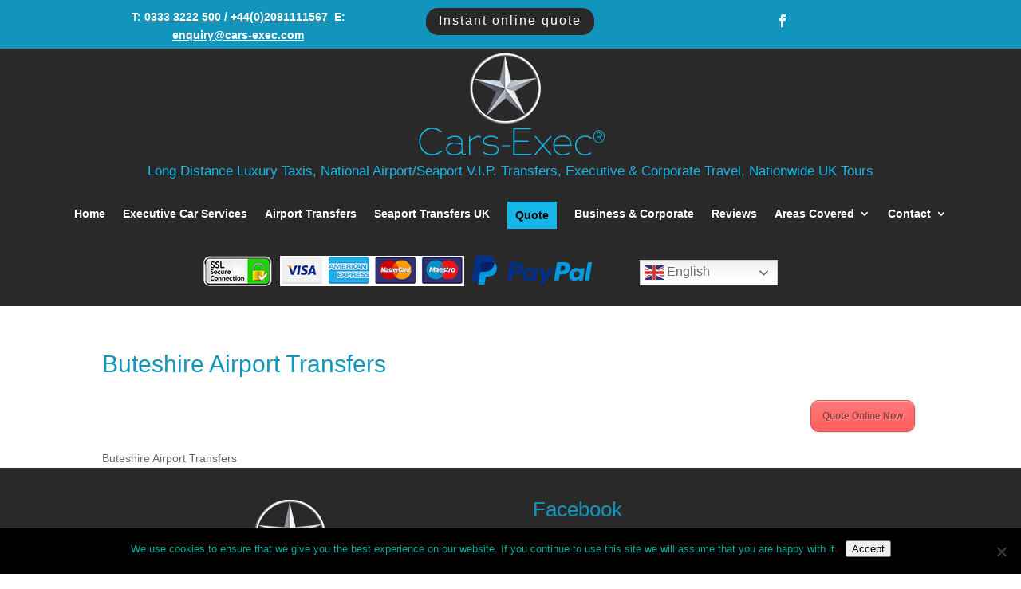

--- FILE ---
content_type: text/html; charset=UTF-8
request_url: https://www.cars-exec.com/buteshire/
body_size: 9264
content:
<!DOCTYPE html>
<html lang="en-GB">
<head>
<meta charset="UTF-8" />
<meta http-equiv="X-UA-Compatible" content="IE=edge">
<link rel="pingback" href="" />
<script type="text/javascript">
document.documentElement.className = 'js';
</script>
<link rel="preconnect" href="https://fonts.gstatic.com" crossorigin /><meta name='robots' content='index, follow, max-image-preview:large, max-snippet:-1, max-video-preview:-1' />
<script type="text/javascript">
let jqueryParams=[],jQuery=function(r){return jqueryParams=[...jqueryParams,r],jQuery},$=function(r){return jqueryParams=[...jqueryParams,r],$};window.jQuery=jQuery,window.$=jQuery;let customHeadScripts=!1;jQuery.fn=jQuery.prototype={},$.fn=jQuery.prototype={},jQuery.noConflict=function(r){if(window.jQuery)return jQuery=window.jQuery,$=window.jQuery,customHeadScripts=!0,jQuery.noConflict},jQuery.ready=function(r){jqueryParams=[...jqueryParams,r]},$.ready=function(r){jqueryParams=[...jqueryParams,r]},jQuery.load=function(r){jqueryParams=[...jqueryParams,r]},$.load=function(r){jqueryParams=[...jqueryParams,r]},jQuery.fn.ready=function(r){jqueryParams=[...jqueryParams,r]},$.fn.ready=function(r){jqueryParams=[...jqueryParams,r]};</script>
<!-- This site is optimized with the Yoast SEO plugin v26.7 - https://yoast.com/wordpress/plugins/seo/ -->
<!-- <link media="all" href="https://www.cars-exec.com/wp-content/cache/autoptimize/css/autoptimize_a223d2c84ede8b107e778e7bc6ac7210.css" rel="stylesheet"> -->
<link rel="stylesheet" type="text/css" href="//www.cars-exec.com/wp-content/cache/wpfc-minified/3qje7m6/bts77.css" media="all"/><title>Buteshire Airport Transfers - Cars Exec</title>
<meta name="description" content="Buteshire Airport Transfers" />
<link rel="canonical" href="https://www.cars-exec.com/buteshire/" />
<meta property="og:locale" content="en_GB" />
<meta property="og:type" content="article" />
<meta property="og:title" content="Buteshire Airport Transfers - Cars Exec" />
<meta property="og:description" content="Buteshire Airport Transfers" />
<meta property="og:url" content="https://www.cars-exec.com/buteshire/" />
<meta property="og:site_name" content="Cars Exec Airport Transfers" />
<meta property="article:publisher" content="http://carzexec" />
<meta property="article:modified_time" content="2017-10-17T06:12:03+00:00" />
<meta name="twitter:card" content="summary_large_image" />
<meta name="twitter:site" content="@CarsExecUK" />
<script type="application/ld+json" class="yoast-schema-graph">{"@context":"https://schema.org","@graph":[{"@type":"WebPage","@id":"https://www.cars-exec.com/buteshire/","url":"https://www.cars-exec.com/buteshire/","name":"Buteshire Airport Transfers - Cars Exec","isPartOf":{"@id":"https://www.cars-exec.com/#website"},"datePublished":"2014-11-03T14:02:01+00:00","dateModified":"2017-10-17T06:12:03+00:00","description":"Buteshire Airport Transfers","breadcrumb":{"@id":"https://www.cars-exec.com/buteshire/#breadcrumb"},"inLanguage":"en-GB","potentialAction":[{"@type":"ReadAction","target":["https://www.cars-exec.com/buteshire/"]}]},{"@type":"BreadcrumbList","@id":"https://www.cars-exec.com/buteshire/#breadcrumb","itemListElement":[{"@type":"ListItem","position":1,"name":"Home","item":"https://www.cars-exec.com/"},{"@type":"ListItem","position":2,"name":"Buteshire Airport Transfers"}]},{"@type":"WebSite","@id":"https://www.cars-exec.com/#website","url":"https://www.cars-exec.com/","name":"Cars Exec Airport Transfers","description":"Executive and Chauffeur Driven Airport Transfers","potentialAction":[{"@type":"SearchAction","target":{"@type":"EntryPoint","urlTemplate":"https://www.cars-exec.com/?s={search_term_string}"},"query-input":{"@type":"PropertyValueSpecification","valueRequired":true,"valueName":"search_term_string"}}],"inLanguage":"en-GB"}]}</script>
<!-- / Yoast SEO plugin. -->
<link rel='dns-prefetch' href='//www.google.com' />
<link rel="alternate" type="application/rss+xml" title="Cars Exec Airport Transfers &raquo; Feed" href="https://www.cars-exec.com/feed/" />
<link rel="alternate" type="application/rss+xml" title="Cars Exec Airport Transfers &raquo; Comments Feed" href="https://www.cars-exec.com/comments/feed/" />
<link rel="alternate" type="application/rss+xml" title="Cars Exec Airport Transfers &raquo; Buteshire Airport Transfers Comments Feed" href="https://www.cars-exec.com/buteshire/feed/" />
<link rel="alternate" title="oEmbed (JSON)" type="application/json+oembed" href="https://www.cars-exec.com/wp-json/oembed/1.0/embed?url=https%3A%2F%2Fwww.cars-exec.com%2Fbuteshire%2F" />
<link rel="alternate" title="oEmbed (XML)" type="text/xml+oembed" href="https://www.cars-exec.com/wp-json/oembed/1.0/embed?url=https%3A%2F%2Fwww.cars-exec.com%2Fbuteshire%2F&#038;format=xml" />
<meta content="Divi v.4.27.5" name="generator"/>
<link rel="https://api.w.org/" href="https://www.cars-exec.com/wp-json/" /><link rel="alternate" title="JSON" type="application/json" href="https://www.cars-exec.com/wp-json/wp/v2/pages/2257" /><link rel="EditURI" type="application/rsd+xml" title="RSD" href="https://www.cars-exec.com/xmlrpc.php?rsd" />
<link rel='shortlink' href='https://www.cars-exec.com/?p=2257' />
<meta name="viewport" content="width=device-width, initial-scale=1.0, maximum-scale=1.0, user-scalable=0" /><script>
(function(i,s,o,g,r,a,m){i['GoogleAnalyticsObject']=r;i[r]=i[r]||function(){
(i[r].q=i[r].q||[]).push(arguments)},i[r].l=1*new Date();a=s.createElement(o),
m=s.getElementsByTagName(o)[0];a.async=1;a.src=g;m.parentNode.insertBefore(a,m)
})(window,document,'script','https://www.google-analytics.com/analytics.js','ga');
ga('create', 'UA-100709066-1', 'auto');
ga('send', 'pageview');
</script>
<!-- PayPal BEGIN -->
<script>
;(function(a,t,o,m,s){a[m]=a[m]||[];a[m].push({t:new Date().getTime(),event:'snippetRun'});var f=t.getElementsByTagName(o)[0],e=t.createElement(o),d=m!=='paypalDDL'?'&m='+m:'';e.async=!0;e.src='https://www.paypal.com/tagmanager/pptm.js?id='+s+d;f.parentNode.insertBefore(e,f);})(window,document,'script','paypalDDL','e17e8dd1-9e5c-4480-9d20-2b0b0b40503b');
</script>
<!-- PayPal END --><link rel="icon" href="https://www.cars-exec.com/wp-content/uploads/cropped-Car-Exec-Facebook-new-150x150.png" sizes="32x32" />
<link rel="icon" href="https://www.cars-exec.com/wp-content/uploads/cropped-Car-Exec-Facebook-new-300x300.png" sizes="192x192" />
<link rel="apple-touch-icon" href="https://www.cars-exec.com/wp-content/uploads/cropped-Car-Exec-Facebook-new-300x300.png" />
<meta name="msapplication-TileImage" content="https://www.cars-exec.com/wp-content/uploads/cropped-Car-Exec-Facebook-new-300x300.png" />
</head>
<body class="wp-singular page-template-default page page-id-2257 wp-theme-Divi et-tb-has-template et-tb-has-header et-tb-has-footer cookies-not-set et_pb_button_helper_class et_cover_background et_pb_gutter osx et_pb_gutters3 et_smooth_scroll et_full_width_page et_divi_theme et-db fts-remove-powered-by">
<div id="page-container">
<div id="et-boc" class="et-boc">
<header class="et-l et-l--header">
<div class="et_builder_inner_content et_pb_gutters3">
<div class="et_pb_section et_pb_section_0_tb_header et_pb_with_background et_section_regular" >
<div class="et_pb_row et_pb_row_0_tb_header et_pb_gutters1">
<div class="et_pb_column et_pb_column_1_3 et_pb_column_0_tb_header  et_pb_css_mix_blend_mode_passthrough">
<div class="et_pb_module et_pb_text et_pb_text_0_tb_header  et_pb_text_align_center et_pb_bg_layout_dark">
<div class="et_pb_text_inner"><p>T: <a href="tel:03333222500">0333 3222 500</a> / <a href="tel:+442081111567‬">+44(0)2081111567</a>‬  E: <a href="mailto:enquiry@cars-exec.com">enquiry@cars-exec.com</a></p></div>
</div>
</div><div class="et_pb_column et_pb_column_1_3 et_pb_column_1_tb_header  et_pb_css_mix_blend_mode_passthrough">
<div class="et_pb_button_module_wrapper et_pb_button_0_tb_header_wrapper et_pb_button_alignment_center et_pb_module ">
<a class="et_pb_button et_pb_button_0_tb_header et_animated et_pb_bg_layout_dark" href="https://www.cars-exec.com/instant-online-airport-taxi-quote/">Instant online quote</a>
</div>
</div><div class="et_pb_column et_pb_column_1_3 et_pb_column_2_tb_header  et_pb_css_mix_blend_mode_passthrough et-last-child">
<ul class="et_pb_module et_pb_social_media_follow et_pb_social_media_follow_0_tb_header clearfix  et_pb_text_align_center et_pb_bg_layout_light">
<li
class='et_pb_social_media_follow_network_0_tb_header et_pb_social_icon et_pb_social_network_link  et-social-facebook'><a
href='https://www.facebook.com/CarzExec/'
class='icon et_pb_with_border'
title='Follow on Facebook'
target="_blank"><span
class='et_pb_social_media_follow_network_name'
aria-hidden='true'
>Follow</span></a></li>
</ul>
</div>
</div>
</div><div class="et_pb_section et_pb_section_1_tb_header et_pb_with_background et_section_regular et_pb_section--with-menu" >
<div class="et_pb_row et_pb_row_1_tb_header et_pb_row--with-menu">
<div class="et_pb_column et_pb_column_4_4 et_pb_column_3_tb_header  et_pb_css_mix_blend_mode_passthrough et-last-child et_pb_column--with-menu">
<div class="et_pb_module et_pb_image et_pb_image_0_tb_header et_pb_image_sticky">
<a href="/"><span class="et_pb_image_wrap "><img decoding="async" width="238" height="130" src="https://www.cars-exec.com/wp-content/uploads/airport-taxi-transfers-cars-exec-logov5.png" alt="Cars-Exec logo" title="Cars-Exec logo" class="wp-image-7891" /></span></a>
</div><div class="et_pb_module et_pb_text et_pb_text_1_tb_header  et_pb_text_align_center et_pb_bg_layout_light">
<div class="et_pb_text_inner"><h4>Long Distance Luxury Taxis, National Airport/Seaport V.I.P. Transfers, Executive &amp; Corporate Travel, Nationwide UK Tours</h4></div>
</div><div class="et_pb_module et_pb_menu et_pb_menu_0_tb_header et_pb_sticky_module et_pb_bg_layout_dark  et_pb_text_align_left et_dropdown_animation_fade et_pb_menu--without-logo et_pb_menu--style-centered">
<div class="et_pb_menu_inner_container clearfix">
<div class="et_pb_menu__wrap">
<div class="et_pb_menu__menu">
<nav class="et-menu-nav"><ul id="menu-nav-footer" class="et-menu nav"><li class="et_pb_menu_page_id-home menu-item menu-item-type-post_type menu-item-object-page menu-item-home menu-item-1436"><a href="https://www.cars-exec.com/" title="Airport Transfers UK">Home</a></li>
<li class="et_pb_menu_page_id-1442 menu-item menu-item-type-post_type menu-item-object-page menu-item-1444"><a href="https://www.cars-exec.com/executive-car-services/">Executive Car Services</a></li>
<li class="et_pb_menu_page_id-1426 menu-item menu-item-type-post_type menu-item-object-page menu-item-1547"><a href="https://www.cars-exec.com/airport-taxi-transfers/" title="Airport Transfers UK">Airport Transfers</a></li>
<li class="et_pb_menu_page_id-1432 menu-item menu-item-type-post_type menu-item-object-page menu-item-5324"><a href="https://www.cars-exec.com/seaport-transfers/" title="Seaport taxi transfers">Seaport Transfers UK</a></li>
<li class="ds-custom-linked et_pb_menu_page_id-4510 menu-item menu-item-type-post_type menu-item-object-page menu-item-5051"><a href="https://www.cars-exec.com/instant-online-airport-taxi-quote/" title="Online quote">Quote</a></li>
<li class="et_pb_menu_page_id-1770 menu-item menu-item-type-post_type menu-item-object-page menu-item-1778"><a href="https://www.cars-exec.com/business-and-corporate-chauffeur-services/" title="Business &#038; Corporate Chauffeur">Business &#038; Corporate</a></li>
<li class="et_pb_menu_page_id-7454 menu-item menu-item-type-post_type menu-item-object-page menu-item-7458"><a href="https://www.cars-exec.com/cars-exec-reviews/">Reviews</a></li>
<li class="et_pb_menu_page_id-4376 menu-item menu-item-type-custom menu-item-object-custom menu-item-has-children menu-item-4376"><a href="#" title="Airport transfer areas">Areas Covered</a>
<ul class="sub-menu">
<li class="et_pb_menu_page_id-1474 menu-item menu-item-type-post_type menu-item-object-page menu-item-5323"><a href="https://www.cars-exec.com/areas-cover/" title="counties covered">Counties We Cover</a></li>
<li class="et_pb_menu_page_id-3081 menu-item menu-item-type-post_type menu-item-object-page menu-item-5322"><a href="https://www.cars-exec.com/cities-we-cover/" title="Cities we cover">Towns and cities we cover</a></li>
</ul>
</li>
<li class="et_pb_menu_page_id-1549 menu-item menu-item-type-post_type menu-item-object-page menu-item-has-children menu-item-4377"><a href="https://www.cars-exec.com/contact-us/" title="Contact Cars Exec">Contact</a>
<ul class="sub-menu">
<li class="et_pb_menu_page_id-1549 menu-item menu-item-type-post_type menu-item-object-page menu-item-7034"><a href="https://www.cars-exec.com/contact-us/">Contact Us</a></li>
<li class="et_pb_menu_page_id-1505 menu-item menu-item-type-post_type menu-item-object-page menu-item-7031"><a href="https://www.cars-exec.com/terms-conditions/">Terms and Conditions</a></li>
<li class="et_pb_menu_page_id-5943 menu-item menu-item-type-post_type menu-item-object-page menu-item-privacy-policy menu-item-7032"><a rel="privacy-policy" href="https://www.cars-exec.com/privacy-policy/">Privacy Policy</a></li>
<li class="et_pb_menu_page_id-5951 menu-item menu-item-type-post_type menu-item-object-page menu-item-7033"><a href="https://www.cars-exec.com/cookie-policy/">Cookie Policy</a></li>
</ul>
</li>
</ul></nav>
</div>
<div class="et_mobile_nav_menu">
<div class="mobile_nav closed">
<span class="mobile_menu_bar"></span>
</div>
</div>
</div>
</div>
</div>
</div>
</div><div class="et_pb_row et_pb_row_2_tb_header et_pb_gutters1">
<div class="et_pb_column et_pb_column_3_5 et_pb_column_4_tb_header  et_pb_css_mix_blend_mode_passthrough">
<div class="et_pb_module et_pb_image et_pb_image_1_tb_header">
<span class="et_pb_image_wrap "><img decoding="async" width="487" height="38" src="https://www.cars-exec.com/wp-content/uploads/mobile-card-logos.png" alt="SSL, Paypal and credit card logos" title="mobile-card-logos" srcset="https://www.cars-exec.com/wp-content/uploads/mobile-card-logos.png 487w, https://www.cars-exec.com/wp-content/uploads/mobile-card-logos-480x37.png 480w" sizes="(min-width: 0px) and (max-width: 480px) 480px, (min-width: 481px) 487px, 100vw" class="wp-image-6994" /></span>
</div>
</div><div class="et_pb_column et_pb_column_2_5 et_pb_column_5_tb_header  et_pb_css_mix_blend_mode_passthrough et-last-child">
<div class="et_pb_module et_pb_code et_pb_code_0_tb_header  et_pb_text_align_center">
<div class="et_pb_code_inner"><div class="gtranslate_wrapper" id="gt-wrapper-79919534"></div></div>
</div>
</div>
</div>
</div>		</div>
</header>
<div id="et-main-area">
<div id="main-content">
<div class="container">
<div id="content-area" class="clearfix">
<div id="left-area">
<article id="post-2257" class="post-2257 page type-page status-publish hentry">
<h1 class="entry-title main_title">Buteshire Airport Transfers</h1>
<div class="entry-content">
<p style="text-align: right;"><a href='https://cars-exec.com/book-online/' class='small-button smallred'>Quote Online Now</a></p>
<p>Buteshire Airport Transfers </p>
</div>
</article>
</div>
</div>
</div>
</div>
	<footer class="et-l et-l--footer">
<div class="et_builder_inner_content et_pb_gutters3">
<div class="et_pb_section et_pb_section_0_tb_footer et_pb_with_background et_section_regular" >
<div class="et_pb_row et_pb_row_0_tb_footer">
<div class="et_pb_column et_pb_column_1_2 et_pb_column_0_tb_footer  et_pb_css_mix_blend_mode_passthrough">
<div class="et_pb_module et_pb_image et_pb_image_0_tb_footer">
<a href="https://www.cars-exec.com/"><span class="et_pb_image_wrap "><img loading="lazy" decoding="async" width="238" height="130" src="https://www.cars-exec.com/wp-content/uploads/airport-taxi-transfers-cars-exec-logov5.png" alt="Cars-Exec logo" title="Cars-Exec logo" class="wp-image-7891" /></span></a>
</div><div class="et_pb_module et_pb_text et_pb_text_0_tb_footer  et_pb_text_align_left et_pb_bg_layout_light">
<div class="et_pb_text_inner"><h2>National Airport &amp; Cruise Ship Transfers</h2>
<h3>Contact Details</h3>
<p><strong>Head Office</strong></p>
<p>Cars-Exec® Ltd<br />Office 3<br />Fore Street<br />East Looe<br />Looe<br />Cornwall<br />PL13 1AD</p>
<p>t: <a href="tel:03333222500">03333222500</a><br />t: <a href="tel:+442081111567‬">+44(0)2081111567</a></p>
<p>m: <a href="tel:07810875579">07810875579</a> / int: +447810875579<br />m: <a href="tel:07941220010">07941220010</a> / int: +447941220010</p>
<p>e: <a href="mailto:enquiry@cars-exec.com">enquiry@cars-exec.com</a></p>
<p>Registered Company 09026675</p>
<h3>Our Policies</h3>
<p><a href="https://www.cars-exec.com/terms-conditions/">Terms and Conditions</a><br /><a href="https://www.cars-exec.com/privacy-policy/">Privacy Policy</a><br /><a href="https://www.cars-exec.com/cookie-policy/">Cookie Policy</a></p></div>
</div><div class="et_pb_module et_pb_text et_pb_text_1_tb_footer  et_pb_text_align_left et_pb_bg_layout_dark">
<div class="et_pb_text_inner">Copyright &copy; 2026 Cars Exec Ltd.</div>
</div>
</div><div class="et_pb_column et_pb_column_1_2 et_pb_column_1_tb_footer  et_pb_css_mix_blend_mode_passthrough et-last-child">
<div class="et_pb_module et_pb_text et_pb_text_2_tb_footer  et_pb_text_align_left et_pb_bg_layout_light">
<div class="et_pb_text_inner"><h2>Facebook</h2>
<div class="fb-social-btn-top "><div id="fb-root"></div>
<script>
(function(d, s, id) {
var js, fjs = d.getElementsByTagName(s)[0];
if (d.getElementById(id)) return;
js = d.createElement(s); js.id = id;
js.src = "//connect.facebook.net/' . en_GB . '/sdk.js#xfbml=1&appId=&version=v3.1";
fjs.parentNode.insertBefore(js, fjs);
}(document, "script", "facebook-jssd"));
// Check to see if class .fts-fb-likeb-scripts-loaded is applied to body, this tells us the page has loaded once already
// and now we need to run the FB.XFBML script again so the likebox/button loads.
if( jQuery("body.wp-admin.fts-fb-likeb-scripts-loaded").length ) {
FB.XFBML.parse();
}
jQuery("body.wp-admin").addClass("fts-fb-likeb-scripts-loaded");
</script>
<div class="fb-page" data-href="https://www.facebook.com/1487883564598987" data-hide-cover="false" data-width="500px"  data-show-facepile="false" data-show-posts="false"></div></div><div class="fts-jal-fb-header"></div><div class="fts-jal-fb-group-display fts-simple-fb-wrapper feed_dynamic_classdiavwsogmu_page"><div class='fts-fb-photo-post-wrap fts-jal-single-fb-post' ><div  class="fts-jal-fb-right-wrap"><div class="fts-jal-fb-top-wrap "><div class="fts-jal-fb-user-thumb"><a href="https://www.facebook.com/1487883564598987" target="_blank" rel="noreferrer"><img decoding="async" border="0" alt="Cars-Exec" src="https://scontent-fra3-1.xx.fbcdn.net/v/t1.6435-1/180425727_215140883747887_5851285815513183165_n.jpg?stp=cp0_dst-jpg_s50x50_tt6&amp;_nc_cat=101&amp;ccb=1-7&amp;_nc_sid=f907e8&amp;_nc_ohc=FXESVYLHyWMQ7kNvwGmxq_N&amp;_nc_oc=AdlmnVCL0xGCkBCwAx776fev4y7P1NZhcDqshJGvljxcgXj_SUdfDuXbAUJ4RwBjTc4&amp;_nc_zt=24&amp;_nc_ht=scontent-fra3-1.xx&amp;edm=AJdBtusEAAAA&amp;_nc_gid=n_Aui5hlPaLqEOLaixQGkQ&amp;_nc_tpa=Q5bMBQGC6tclAv28H45kRPzGee59hUGH084CGXzIln0gCMfjCp3YI2hocjxpN_1NVYr73dUaoHQhGhCfcg&amp;oh=00_Afq3ArTnzlZFEG0RvmVFDkkfotM00-EBUEaVBRh_aPyqgA&amp;oe=6992C6E3"/></a></div><span class="fts-jal-fb-user-name"><a href="https://www.facebook.com/1487883564598987" target="_blank" rel="noreferrer">Cars-Exec</a></span><span class="fts-jal-fb-post-time">Monday, July 28th, 2025 at 9:57am</span><div class="fts-clear"></div><div class="fts-jal-fb-message">How will you be getting to the airport? Book Cars Exec®, Plymouth's leading airport taxis for long-distance travel. Instant online quote and booking.<br />
<a href="https://www.facebook.com/hashtag/airporttransfer" target="_blank" rel="noreferrer">#airporttransfer</a> <a href="https://www.facebook.com/hashtag/plymouth" target="_blank" rel="noreferrer">#plymouth</a> <a href="https://www.facebook.com/hashtag/airporttaxi" target="_blank" rel="noreferrer">#airporttaxi</a> <a href="https://www.facebook.com/hashtag/oceancity" target="_blank" rel="noreferrer">#oceancity</a><div class="fts-clear"></div></div></div><div class="fts-jal-fb-link-wrap fts-album-photos-wrap"><a href="https://www.facebook.com/photo.php?fbid=1217593376835961&#038;set=a.183250780270231&#038;type=3" target="_blank" rel="noreferrer" class="fts-jal-fb-picture"><img decoding="async" border="0" alt="Cars-Exec" src="https://scontent-fra5-2.xx.fbcdn.net/v/t39.30808-6/524329575_1217593380169294_1612716571472594717_n.jpg?stp=dst-jpg_p720x720_tt6&#038;_nc_cat=107&#038;ccb=1-7&#038;_nc_sid=127cfc&#038;_nc_ohc=B02gAlYqqgEQ7kNvwH7VHQF&#038;_nc_oc=AdmYHG3iPA2SQzRukkEbSwHlJvxsJzweZ0YryTsm0PfmslhRKxvl1jaqB0EMv1k-ikI&#038;_nc_zt=23&#038;_nc_ht=scontent-fra5-2.xx&#038;edm=AKIiGfEEAAAA&#038;_nc_gid=FKXbLiitrlUBKKcOodjP7Q&#038;_nc_tpa=Q5bMBQFJgNlMm9SBEtQLxJ6NQcmlkzWHtF20Pm5lkqGUAXvERje6dMc6wG2CxENReM3J5jt0HLvhm082dg&#038;oh=00_Afq9_vzWhSDJlQcllqIscbZrl6UEUivsZdwRFA9uERZCBw&#038;oe=69713FD9"/></a><div class="slicker-facebook-album-photoshadow"></div><div class="fts-jal-fb-description-wrap fts-photo-caption-text"><div class="fts-clear"></div></div><div class="fts-clear"></div></div><div class="fts-clear"></div></div><div class="fts-likes-shares-etc-wrap"><div class="fts-share-wrap"><a href="javascript:;" class="ft-gallery-link-popup" title="Social Share Options"></a><div class="ft-gallery-share-wrap"><a href="https://www.facebook.com/sharer/sharer.php?u=https://www.facebook.com/photo.php?fbid=1217593376835961&amp;set=a.183250780270231&amp;type=3" target="_blank" rel="noreferrer" class="ft-galleryfacebook-icon" title="Share this post on Facebook"><i class="fa fa-facebook-square"></i></a><a href="https://twitter.com/intent/tweet?text=https://www.facebook.com/photo.php?fbid=1217593376835961&amp;set=a.183250780270231&amp;type=3+1" target="_blank" rel="noreferrer" class="ft-gallerytwitter-icon" title="Share this post on Twitter"><i class="fa fa-twitter"></i></a><a href="https://www.linkedin.com/shareArticle?mini=true&amp;url=https://www.facebook.com/photo.php?fbid=1217593376835961&amp;set=a.183250780270231&amp;type=3" target="_blank" rel="noreferrer" class="ft-gallerylinkedin-icon" title="Share this post on Linkedin"><i class="fa fa-linkedin"></i></a><a href="mailto:?subject=Shared Link&amp;body=https://www.facebook.com/photo.php?fbid=1217593376835961&amp;set=a.183250780270231&amp;type=3 - 1" target="_blank" rel="noreferrer" class="ft-galleryemail-icon" title="Share this post in your email"><i class="fa fa-envelope"></i></a></div></div><a href="https://www.facebook.com/photo.php?fbid=1217593376835961&#038;set=a.183250780270231&#038;type=3" target="_blank" rel="noreferrer" class="fts-jal-fb-see-more"><span class="fts-count-wrap fts-likes-wrap"></span><span class="fts-count-wrap fts-comments-wrap"></span><span class="fts-count-wrap fts-shares-wrap"></span><span class="fts-view-on-facebook">View on Facebook</span></a></div><div class="fts-clear"></div></div><div class='fts-fb-photo-post-wrap fts-jal-single-fb-post' ><div  class="fts-jal-fb-right-wrap"><div class="fts-jal-fb-top-wrap "><div class="fts-jal-fb-user-thumb"><a href="https://www.facebook.com/1487883564598987" target="_blank" rel="noreferrer"><img decoding="async" border="0" alt="Cars-Exec" src="https://scontent-fra3-1.xx.fbcdn.net/v/t1.6435-1/180425727_215140883747887_5851285815513183165_n.jpg?stp=cp0_dst-jpg_s50x50_tt6&amp;_nc_cat=101&amp;ccb=1-7&amp;_nc_sid=f907e8&amp;_nc_ohc=FXESVYLHyWMQ7kNvwGmxq_N&amp;_nc_oc=AdlmnVCL0xGCkBCwAx776fev4y7P1NZhcDqshJGvljxcgXj_SUdfDuXbAUJ4RwBjTc4&amp;_nc_zt=24&amp;_nc_ht=scontent-fra3-1.xx&amp;edm=AJdBtusEAAAA&amp;_nc_gid=n_Aui5hlPaLqEOLaixQGkQ&amp;_nc_tpa=Q5bMBQGC6tclAv28H45kRPzGee59hUGH084CGXzIln0gCMfjCp3YI2hocjxpN_1NVYr73dUaoHQhGhCfcg&amp;oh=00_Afq3ArTnzlZFEG0RvmVFDkkfotM00-EBUEaVBRh_aPyqgA&amp;oe=6992C6E3"/></a></div><span class="fts-jal-fb-user-name"><a href="https://www.facebook.com/1487883564598987" target="_blank" rel="noreferrer">Cars-Exec</a></span><span class="fts-jal-fb-post-time">Monday, June 16th, 2025 at 9:34am</span><div class="fts-clear"></div><div class="fts-jal-fb-message">Never been to Blackpool? Why don't you book a stay? We can pick you up from anywhere in the UK. Book a long-distance taxi and arrive refreshed and ready to party! <a href="https://www.cars-exec.com" target="_blank" rel="noreferrer">https://www.cars-exec.com</a> <a href="https://www.facebook.com/hashtag/blackpool" target="_blank" rel="noreferrer">#blackpool</a> <a href="https://www.facebook.com/hashtag/blackpooldancefestival" target="_blank" rel="noreferrer">#blackpooldancefestival</a> <a href="https://www.facebook.com/hashtag/blackpooltower" target="_blank" rel="noreferrer">#blackpooltower</a><div class="fts-clear"></div></div></div><div class="fts-jal-fb-link-wrap fts-album-photos-wrap"><a href="https://www.facebook.com/photo.php?fbid=1183824673546165&#038;set=a.183250780270231&#038;type=3" target="_blank" rel="noreferrer" class="fts-jal-fb-picture"><img decoding="async" border="0" alt="Cars-Exec" src="https://scontent-fra5-2.xx.fbcdn.net/v/t39.30808-6/502583588_1172310338030932_8475687035665438080_n.jpg?stp=dst-jpg_p720x720_tt6&#038;_nc_cat=106&#038;ccb=1-7&#038;_nc_sid=127cfc&#038;_nc_ohc=FFMJHsEcf8gQ7kNvwHz6boA&#038;_nc_oc=AdlBJ19ap8Nap6d-I0UWK9miM5M8k3I4MPdlc-4m2NEDZq3U2jYoVhxG6sA2HmASRcQ&#038;_nc_zt=23&#038;_nc_ht=scontent-fra5-2.xx&#038;edm=AKIiGfEEAAAA&#038;_nc_gid=FKXbLiitrlUBKKcOodjP7Q&#038;_nc_tpa=Q5bMBQEScxLxJXgmgPGUb3Xvwm47Ug1dvjli49bcFHSMpEX5xl3zUE58OJJ7wQfkY0de9Dx8qZaOpMUmzg&#038;oh=00_AfowSeO4GFobTlSq1NkEJOIQKqxde4nlkPfNKpoOYicAkQ&#038;oe=69711539"/></a><div class="slicker-facebook-album-photoshadow"></div><div class="fts-jal-fb-description-wrap fts-photo-caption-text"><div class="fts-clear"></div></div><div class="fts-clear"></div></div><div class="fts-clear"></div></div><div class="fts-likes-shares-etc-wrap"><div class="fts-share-wrap"><a href="javascript:;" class="ft-gallery-link-popup" title="Social Share Options"></a><div class="ft-gallery-share-wrap"><a href="https://www.facebook.com/sharer/sharer.php?u=https://www.facebook.com/photo.php?fbid=1183824673546165&amp;set=a.183250780270231&amp;type=3" target="_blank" rel="noreferrer" class="ft-galleryfacebook-icon" title="Share this post on Facebook"><i class="fa fa-facebook-square"></i></a><a href="https://twitter.com/intent/tweet?text=https://www.facebook.com/photo.php?fbid=1183824673546165&amp;set=a.183250780270231&amp;type=3+1" target="_blank" rel="noreferrer" class="ft-gallerytwitter-icon" title="Share this post on Twitter"><i class="fa fa-twitter"></i></a><a href="https://www.linkedin.com/shareArticle?mini=true&amp;url=https://www.facebook.com/photo.php?fbid=1183824673546165&amp;set=a.183250780270231&amp;type=3" target="_blank" rel="noreferrer" class="ft-gallerylinkedin-icon" title="Share this post on Linkedin"><i class="fa fa-linkedin"></i></a><a href="mailto:?subject=Shared Link&amp;body=https://www.facebook.com/photo.php?fbid=1183824673546165&amp;set=a.183250780270231&amp;type=3 - 1" target="_blank" rel="noreferrer" class="ft-galleryemail-icon" title="Share this post in your email"><i class="fa fa-envelope"></i></a></div></div><a href="https://www.facebook.com/photo.php?fbid=1183824673546165&#038;set=a.183250780270231&#038;type=3" target="_blank" rel="noreferrer" class="fts-jal-fb-see-more"><span class="fts-count-wrap fts-likes-wrap"></span><span class="fts-count-wrap fts-comments-wrap"></span><span class="fts-count-wrap fts-shares-wrap"></span><span class="fts-view-on-facebook">View on Facebook</span></a></div><div class="fts-clear"></div></div></div><div class="fts-clear"></div><div id="fb-root"></div></div>
</div>
</div>
</div>
</div><div class="et_pb_section et_pb_section_1_tb_footer et_pb_with_background et_section_regular" >
<div class="et_pb_row et_pb_row_1_tb_footer">
<div class="et_pb_column et_pb_column_1_2 et_pb_column_2_tb_footer  et_pb_css_mix_blend_mode_passthrough">
<div class="et_pb_module et_pb_text et_pb_text_3_tb_footer  et_pb_text_align_left et_pb_bg_layout_dark">
<div class="et_pb_text_inner"><p>Website designed &amp; maintained by <a href="https://www.whataboutawebsite.co.uk/" target="_blank" rel="noopener">WhatAboutAWebsite</a></p></div>
</div>
</div><div class="et_pb_column et_pb_column_1_2 et_pb_column_3_tb_footer  et_pb_css_mix_blend_mode_passthrough et-last-child">
<ul class="et_pb_module et_pb_social_media_follow et_pb_social_media_follow_0_tb_footer clearfix  et_pb_text_align_right et_pb_bg_layout_light">
<li
class='et_pb_social_media_follow_network_0_tb_footer et_pb_social_icon et_pb_social_network_link  et-social-facebook'><a
href='https://www.facebook.com/CarzExec/'
class='icon et_pb_with_border'
title='Follow on Facebook'
target="_blank"><span
class='et_pb_social_media_follow_network_name'
aria-hidden='true'
>Follow</span></a></li>
</ul>
</div>
</div>
</div>		</div>
</footer>
</div>
</div>
</div>
<script type="speculationrules">
{"prefetch":[{"source":"document","where":{"and":[{"href_matches":"/*"},{"not":{"href_matches":["/wp-*.php","/wp-admin/*","/wp-content/uploads/*","/wp-content/*","/wp-content/plugins/*","/wp-content/themes/Divi/*","/*\\?(.+)"]}},{"not":{"selector_matches":"a[rel~=\"nofollow\"]"}},{"not":{"selector_matches":".no-prefetch, .no-prefetch a"}}]},"eagerness":"conservative"}]}
</script>
<script type="application/javascript">
(function() {
var file     = ["https:\/\/www.cars-exec.com\/wp-content\/et-cache\/2257\/et-divi-dynamic-tb-6988-tb-7994-2257-late.css"];
var handle   = document.getElementById('divi-style-inline-inline-css');
var location = handle.parentNode;
if (0===document.querySelectorAll('link[href="' + file + '"]').length) {
var link  = document.createElement('link');
link.rel  = 'stylesheet';
link.id   = 'et-dynamic-late-css';
link.href = file;
location.insertBefore(link, handle.nextSibling);
}
})();
</script>
<script type="text/javascript">
var et_animation_data = [{"class":"et_pb_button_0_tb_header","style":"zoom","repeat":"once","duration":"1000ms","delay":"0ms","intensity":"50%","starting_opacity":"0%","speed_curve":"ease-in-out"}];
</script>
<script type="text/javascript" id="cookie-notice-front-js-before">
/* <![CDATA[ */
var cnArgs = {"ajaxUrl":"https:\/\/www.cars-exec.com\/wp-admin\/admin-ajax.php","nonce":"64b3858e02","hideEffect":"fade","position":"bottom","onScroll":false,"onScrollOffset":100,"onClick":false,"cookieName":"cookie_notice_accepted","cookieTime":2592000,"cookieTimeRejected":2592000,"globalCookie":false,"redirection":false,"cache":false,"revokeCookies":false,"revokeCookiesOpt":"automatic"};
//# sourceURL=cookie-notice-front-js-before
/* ]]> */
</script>
<script type="text/javascript" src="https://www.cars-exec.com/wp-includes/js/jquery/jquery.min.js?ver=3.7.1" id="jquery-core-js"></script>
<script type="text/javascript" id="jquery-js-after">
/* <![CDATA[ */
jqueryParams.length&&$.each(jqueryParams,function(e,r){if("function"==typeof r){var n=String(r);n.replace("$","jQuery");var a=new Function("return "+n)();$(document).ready(a)}});
//# sourceURL=jquery-js-after
/* ]]> */
</script>
<script type="text/javascript" id="divi-custom-script-js-extra">
/* <![CDATA[ */
var DIVI = {"item_count":"%d Item","items_count":"%d Items"};
var et_builder_utils_params = {"condition":{"diviTheme":true,"extraTheme":false},"scrollLocations":["app","top"],"builderScrollLocations":{"desktop":"app","tablet":"app","phone":"app"},"onloadScrollLocation":"app","builderType":"fe"};
var et_frontend_scripts = {"builderCssContainerPrefix":"#et-boc","builderCssLayoutPrefix":"#et-boc .et-l"};
var et_pb_custom = {"ajaxurl":"https://www.cars-exec.com/wp-admin/admin-ajax.php","images_uri":"https://www.cars-exec.com/wp-content/themes/Divi/images","builder_images_uri":"https://www.cars-exec.com/wp-content/themes/Divi/includes/builder/images","et_frontend_nonce":"b95a2cc0a5","subscription_failed":"Please, check the fields below to make sure you entered the correct information.","et_ab_log_nonce":"ab4ac63db6","fill_message":"Please, fill in the following fields:","contact_error_message":"Please, fix the following errors:","invalid":"Invalid email","captcha":"Captcha","prev":"Prev","previous":"Previous","next":"Next","wrong_captcha":"You entered the wrong number in captcha.","wrong_checkbox":"Checkbox","ignore_waypoints":"no","is_divi_theme_used":"1","widget_search_selector":".widget_search","ab_tests":[],"is_ab_testing_active":"","page_id":"2257","unique_test_id":"","ab_bounce_rate":"5","is_cache_plugin_active":"yes","is_shortcode_tracking":"","tinymce_uri":"https://www.cars-exec.com/wp-content/themes/Divi/includes/builder/frontend-builder/assets/vendors","accent_color":"#1295bc","waypoints_options":[]};
var et_pb_box_shadow_elements = [];
//# sourceURL=divi-custom-script-js-extra
/* ]]> */
</script>
<script type="text/javascript" id="gforms_recaptcha_recaptcha-js-extra">
/* <![CDATA[ */
var gforms_recaptcha_recaptcha_strings = {"nonce":"3b6914c48b","disconnect":"Disconnecting","change_connection_type":"Resetting","spinner":"https://www.cars-exec.com/wp-content/plugins/gravityforms/images/spinner.svg","connection_type":"classic","disable_badge":"","change_connection_type_title":"Change Connection Type","change_connection_type_message":"Changing the connection type will delete your current settings.  Do you want to proceed?","disconnect_title":"Disconnect","disconnect_message":"Disconnecting from reCAPTCHA will delete your current settings.  Do you want to proceed?","site_key":"6Lf50b4UAAAAAOETfZRRTLRlSCOJHmpOaGpn51zm"};
//# sourceURL=gforms_recaptcha_recaptcha-js-extra
/* ]]> */
</script>
<script type="text/javascript" src="https://www.google.com/recaptcha/api.js?render=6Lf50b4UAAAAAOETfZRRTLRlSCOJHmpOaGpn51zm&amp;ver=2.1.0" id="gforms_recaptcha_recaptcha-js" defer="defer" data-wp-strategy="defer"></script>
<script type="text/javascript" id="gt_widget_script_79919534-js-before">
/* <![CDATA[ */
window.gtranslateSettings = /* document.write */ window.gtranslateSettings || {};window.gtranslateSettings['79919534'] = {"default_language":"en","languages":["ar","bs","bg","zh-CN","zh-TW","cs","da","nl","en","fi","fr","de","el","hi","hu","is","id","it","ja","ko","ms","no","ps","fa","pl","pt","ro","ru","sd","so","es","sv","th","tr","ur","vi","yi"],"url_structure":"none","detect_browser_language":1,"flag_style":"2d","flag_size":24,"wrapper_selector":"#gt-wrapper-79919534","alt_flags":[],"switcher_open_direction":"top","switcher_horizontal_position":"inline","switcher_text_color":"#666","switcher_arrow_color":"#666","switcher_border_color":"#ccc","switcher_background_color":"#fff","switcher_background_shadow_color":"#efefef","switcher_background_hover_color":"#fff","dropdown_text_color":"#000","dropdown_hover_color":"#fff","dropdown_background_color":"#eee","flags_location":"\/wp-content\/plugins\/gtranslate\/flags\/"};
//# sourceURL=gt_widget_script_79919534-js-before
/* ]]> */
</script><script src="https://www.cars-exec.com/wp-content/cache/autoptimize/js/autoptimize_single_c353d2960c13ee5c55e45e8735b702d3.js?ver=86fc449a5bd600d58e880b3e34ffd49b" data-no-optimize="1" data-no-minify="1" data-gt-orig-url="/buteshire/" data-gt-orig-domain="www.cars-exec.com" data-gt-widget-id="79919534" defer></script><script type="text/javascript" id="et-shortcodes-js-js-extra">
/* <![CDATA[ */
var et_shortcodes_strings = {"previous":"Previous","next":"Next"};
//# sourceURL=et-shortcodes-js-js-extra
/* ]]> */
</script>
<script type="text/javascript" id="et-builder-modules-script-sticky-js-extra">
/* <![CDATA[ */
var et_pb_sticky_elements = {"et_pb_menu_0_tb_header":{"id":"et_pb_menu_0_tb_header","selector":".et_pb_menu_0_tb_header","position":"top","topOffset":"0px","bottomOffset":"0px","topLimit":"none","bottomLimit":"none","offsetSurrounding":"on","transition":"on","styles":{"module_alignment":{"desktop":"","tablet":"","phone":""}}}};
//# sourceURL=et-builder-modules-script-sticky-js-extra
/* ]]> */
</script>
<!-- Cookie Notice plugin v2.5.11 by Hu-manity.co https://hu-manity.co/ -->
<div id="cookie-notice" role="dialog" class="cookie-notice-hidden cookie-revoke-hidden cn-position-bottom" aria-label="Cookie Notice" style="background-color: rgba(0,0,0,1);"><div class="cookie-notice-container" style="color: #00a99d"><span id="cn-notice-text" class="cn-text-container">We use cookies to ensure that we give you the best experience on our website. If you continue to use this site we will assume that you are happy with it.</span><span id="cn-notice-buttons" class="cn-buttons-container"><button id="cn-accept-cookie" data-cookie-set="accept" class="cn-set-cookie cn-button cn-button-custom button" aria-label="Accept">Accept</button></span><button type="button" id="cn-close-notice" data-cookie-set="accept" class="cn-close-icon" aria-label="No"></button></div>
</div>
<!-- / Cookie Notice plugin -->	
<span class="et_pb_scroll_top et-pb-icon"></span>
<script defer src="https://www.cars-exec.com/wp-content/cache/autoptimize/js/autoptimize_51dae55f25236dd24297c8423adf0ded.js"></script></body>
</html><!-- WP Fastest Cache file was created in 0.797 seconds, on January 17, 2026 @ 12:37 pm --><!-- need to refresh to see cached version -->

--- FILE ---
content_type: text/html; charset=utf-8
request_url: https://www.google.com/recaptcha/api2/anchor?ar=1&k=6Lf50b4UAAAAAOETfZRRTLRlSCOJHmpOaGpn51zm&co=aHR0cHM6Ly93d3cuY2Fycy1leGVjLmNvbTo0NDM.&hl=en&v=PoyoqOPhxBO7pBk68S4YbpHZ&size=invisible&anchor-ms=20000&execute-ms=30000&cb=qrmkuyynoj1e
body_size: 48761
content:
<!DOCTYPE HTML><html dir="ltr" lang="en"><head><meta http-equiv="Content-Type" content="text/html; charset=UTF-8">
<meta http-equiv="X-UA-Compatible" content="IE=edge">
<title>reCAPTCHA</title>
<style type="text/css">
/* cyrillic-ext */
@font-face {
  font-family: 'Roboto';
  font-style: normal;
  font-weight: 400;
  font-stretch: 100%;
  src: url(//fonts.gstatic.com/s/roboto/v48/KFO7CnqEu92Fr1ME7kSn66aGLdTylUAMa3GUBHMdazTgWw.woff2) format('woff2');
  unicode-range: U+0460-052F, U+1C80-1C8A, U+20B4, U+2DE0-2DFF, U+A640-A69F, U+FE2E-FE2F;
}
/* cyrillic */
@font-face {
  font-family: 'Roboto';
  font-style: normal;
  font-weight: 400;
  font-stretch: 100%;
  src: url(//fonts.gstatic.com/s/roboto/v48/KFO7CnqEu92Fr1ME7kSn66aGLdTylUAMa3iUBHMdazTgWw.woff2) format('woff2');
  unicode-range: U+0301, U+0400-045F, U+0490-0491, U+04B0-04B1, U+2116;
}
/* greek-ext */
@font-face {
  font-family: 'Roboto';
  font-style: normal;
  font-weight: 400;
  font-stretch: 100%;
  src: url(//fonts.gstatic.com/s/roboto/v48/KFO7CnqEu92Fr1ME7kSn66aGLdTylUAMa3CUBHMdazTgWw.woff2) format('woff2');
  unicode-range: U+1F00-1FFF;
}
/* greek */
@font-face {
  font-family: 'Roboto';
  font-style: normal;
  font-weight: 400;
  font-stretch: 100%;
  src: url(//fonts.gstatic.com/s/roboto/v48/KFO7CnqEu92Fr1ME7kSn66aGLdTylUAMa3-UBHMdazTgWw.woff2) format('woff2');
  unicode-range: U+0370-0377, U+037A-037F, U+0384-038A, U+038C, U+038E-03A1, U+03A3-03FF;
}
/* math */
@font-face {
  font-family: 'Roboto';
  font-style: normal;
  font-weight: 400;
  font-stretch: 100%;
  src: url(//fonts.gstatic.com/s/roboto/v48/KFO7CnqEu92Fr1ME7kSn66aGLdTylUAMawCUBHMdazTgWw.woff2) format('woff2');
  unicode-range: U+0302-0303, U+0305, U+0307-0308, U+0310, U+0312, U+0315, U+031A, U+0326-0327, U+032C, U+032F-0330, U+0332-0333, U+0338, U+033A, U+0346, U+034D, U+0391-03A1, U+03A3-03A9, U+03B1-03C9, U+03D1, U+03D5-03D6, U+03F0-03F1, U+03F4-03F5, U+2016-2017, U+2034-2038, U+203C, U+2040, U+2043, U+2047, U+2050, U+2057, U+205F, U+2070-2071, U+2074-208E, U+2090-209C, U+20D0-20DC, U+20E1, U+20E5-20EF, U+2100-2112, U+2114-2115, U+2117-2121, U+2123-214F, U+2190, U+2192, U+2194-21AE, U+21B0-21E5, U+21F1-21F2, U+21F4-2211, U+2213-2214, U+2216-22FF, U+2308-230B, U+2310, U+2319, U+231C-2321, U+2336-237A, U+237C, U+2395, U+239B-23B7, U+23D0, U+23DC-23E1, U+2474-2475, U+25AF, U+25B3, U+25B7, U+25BD, U+25C1, U+25CA, U+25CC, U+25FB, U+266D-266F, U+27C0-27FF, U+2900-2AFF, U+2B0E-2B11, U+2B30-2B4C, U+2BFE, U+3030, U+FF5B, U+FF5D, U+1D400-1D7FF, U+1EE00-1EEFF;
}
/* symbols */
@font-face {
  font-family: 'Roboto';
  font-style: normal;
  font-weight: 400;
  font-stretch: 100%;
  src: url(//fonts.gstatic.com/s/roboto/v48/KFO7CnqEu92Fr1ME7kSn66aGLdTylUAMaxKUBHMdazTgWw.woff2) format('woff2');
  unicode-range: U+0001-000C, U+000E-001F, U+007F-009F, U+20DD-20E0, U+20E2-20E4, U+2150-218F, U+2190, U+2192, U+2194-2199, U+21AF, U+21E6-21F0, U+21F3, U+2218-2219, U+2299, U+22C4-22C6, U+2300-243F, U+2440-244A, U+2460-24FF, U+25A0-27BF, U+2800-28FF, U+2921-2922, U+2981, U+29BF, U+29EB, U+2B00-2BFF, U+4DC0-4DFF, U+FFF9-FFFB, U+10140-1018E, U+10190-1019C, U+101A0, U+101D0-101FD, U+102E0-102FB, U+10E60-10E7E, U+1D2C0-1D2D3, U+1D2E0-1D37F, U+1F000-1F0FF, U+1F100-1F1AD, U+1F1E6-1F1FF, U+1F30D-1F30F, U+1F315, U+1F31C, U+1F31E, U+1F320-1F32C, U+1F336, U+1F378, U+1F37D, U+1F382, U+1F393-1F39F, U+1F3A7-1F3A8, U+1F3AC-1F3AF, U+1F3C2, U+1F3C4-1F3C6, U+1F3CA-1F3CE, U+1F3D4-1F3E0, U+1F3ED, U+1F3F1-1F3F3, U+1F3F5-1F3F7, U+1F408, U+1F415, U+1F41F, U+1F426, U+1F43F, U+1F441-1F442, U+1F444, U+1F446-1F449, U+1F44C-1F44E, U+1F453, U+1F46A, U+1F47D, U+1F4A3, U+1F4B0, U+1F4B3, U+1F4B9, U+1F4BB, U+1F4BF, U+1F4C8-1F4CB, U+1F4D6, U+1F4DA, U+1F4DF, U+1F4E3-1F4E6, U+1F4EA-1F4ED, U+1F4F7, U+1F4F9-1F4FB, U+1F4FD-1F4FE, U+1F503, U+1F507-1F50B, U+1F50D, U+1F512-1F513, U+1F53E-1F54A, U+1F54F-1F5FA, U+1F610, U+1F650-1F67F, U+1F687, U+1F68D, U+1F691, U+1F694, U+1F698, U+1F6AD, U+1F6B2, U+1F6B9-1F6BA, U+1F6BC, U+1F6C6-1F6CF, U+1F6D3-1F6D7, U+1F6E0-1F6EA, U+1F6F0-1F6F3, U+1F6F7-1F6FC, U+1F700-1F7FF, U+1F800-1F80B, U+1F810-1F847, U+1F850-1F859, U+1F860-1F887, U+1F890-1F8AD, U+1F8B0-1F8BB, U+1F8C0-1F8C1, U+1F900-1F90B, U+1F93B, U+1F946, U+1F984, U+1F996, U+1F9E9, U+1FA00-1FA6F, U+1FA70-1FA7C, U+1FA80-1FA89, U+1FA8F-1FAC6, U+1FACE-1FADC, U+1FADF-1FAE9, U+1FAF0-1FAF8, U+1FB00-1FBFF;
}
/* vietnamese */
@font-face {
  font-family: 'Roboto';
  font-style: normal;
  font-weight: 400;
  font-stretch: 100%;
  src: url(//fonts.gstatic.com/s/roboto/v48/KFO7CnqEu92Fr1ME7kSn66aGLdTylUAMa3OUBHMdazTgWw.woff2) format('woff2');
  unicode-range: U+0102-0103, U+0110-0111, U+0128-0129, U+0168-0169, U+01A0-01A1, U+01AF-01B0, U+0300-0301, U+0303-0304, U+0308-0309, U+0323, U+0329, U+1EA0-1EF9, U+20AB;
}
/* latin-ext */
@font-face {
  font-family: 'Roboto';
  font-style: normal;
  font-weight: 400;
  font-stretch: 100%;
  src: url(//fonts.gstatic.com/s/roboto/v48/KFO7CnqEu92Fr1ME7kSn66aGLdTylUAMa3KUBHMdazTgWw.woff2) format('woff2');
  unicode-range: U+0100-02BA, U+02BD-02C5, U+02C7-02CC, U+02CE-02D7, U+02DD-02FF, U+0304, U+0308, U+0329, U+1D00-1DBF, U+1E00-1E9F, U+1EF2-1EFF, U+2020, U+20A0-20AB, U+20AD-20C0, U+2113, U+2C60-2C7F, U+A720-A7FF;
}
/* latin */
@font-face {
  font-family: 'Roboto';
  font-style: normal;
  font-weight: 400;
  font-stretch: 100%;
  src: url(//fonts.gstatic.com/s/roboto/v48/KFO7CnqEu92Fr1ME7kSn66aGLdTylUAMa3yUBHMdazQ.woff2) format('woff2');
  unicode-range: U+0000-00FF, U+0131, U+0152-0153, U+02BB-02BC, U+02C6, U+02DA, U+02DC, U+0304, U+0308, U+0329, U+2000-206F, U+20AC, U+2122, U+2191, U+2193, U+2212, U+2215, U+FEFF, U+FFFD;
}
/* cyrillic-ext */
@font-face {
  font-family: 'Roboto';
  font-style: normal;
  font-weight: 500;
  font-stretch: 100%;
  src: url(//fonts.gstatic.com/s/roboto/v48/KFO7CnqEu92Fr1ME7kSn66aGLdTylUAMa3GUBHMdazTgWw.woff2) format('woff2');
  unicode-range: U+0460-052F, U+1C80-1C8A, U+20B4, U+2DE0-2DFF, U+A640-A69F, U+FE2E-FE2F;
}
/* cyrillic */
@font-face {
  font-family: 'Roboto';
  font-style: normal;
  font-weight: 500;
  font-stretch: 100%;
  src: url(//fonts.gstatic.com/s/roboto/v48/KFO7CnqEu92Fr1ME7kSn66aGLdTylUAMa3iUBHMdazTgWw.woff2) format('woff2');
  unicode-range: U+0301, U+0400-045F, U+0490-0491, U+04B0-04B1, U+2116;
}
/* greek-ext */
@font-face {
  font-family: 'Roboto';
  font-style: normal;
  font-weight: 500;
  font-stretch: 100%;
  src: url(//fonts.gstatic.com/s/roboto/v48/KFO7CnqEu92Fr1ME7kSn66aGLdTylUAMa3CUBHMdazTgWw.woff2) format('woff2');
  unicode-range: U+1F00-1FFF;
}
/* greek */
@font-face {
  font-family: 'Roboto';
  font-style: normal;
  font-weight: 500;
  font-stretch: 100%;
  src: url(//fonts.gstatic.com/s/roboto/v48/KFO7CnqEu92Fr1ME7kSn66aGLdTylUAMa3-UBHMdazTgWw.woff2) format('woff2');
  unicode-range: U+0370-0377, U+037A-037F, U+0384-038A, U+038C, U+038E-03A1, U+03A3-03FF;
}
/* math */
@font-face {
  font-family: 'Roboto';
  font-style: normal;
  font-weight: 500;
  font-stretch: 100%;
  src: url(//fonts.gstatic.com/s/roboto/v48/KFO7CnqEu92Fr1ME7kSn66aGLdTylUAMawCUBHMdazTgWw.woff2) format('woff2');
  unicode-range: U+0302-0303, U+0305, U+0307-0308, U+0310, U+0312, U+0315, U+031A, U+0326-0327, U+032C, U+032F-0330, U+0332-0333, U+0338, U+033A, U+0346, U+034D, U+0391-03A1, U+03A3-03A9, U+03B1-03C9, U+03D1, U+03D5-03D6, U+03F0-03F1, U+03F4-03F5, U+2016-2017, U+2034-2038, U+203C, U+2040, U+2043, U+2047, U+2050, U+2057, U+205F, U+2070-2071, U+2074-208E, U+2090-209C, U+20D0-20DC, U+20E1, U+20E5-20EF, U+2100-2112, U+2114-2115, U+2117-2121, U+2123-214F, U+2190, U+2192, U+2194-21AE, U+21B0-21E5, U+21F1-21F2, U+21F4-2211, U+2213-2214, U+2216-22FF, U+2308-230B, U+2310, U+2319, U+231C-2321, U+2336-237A, U+237C, U+2395, U+239B-23B7, U+23D0, U+23DC-23E1, U+2474-2475, U+25AF, U+25B3, U+25B7, U+25BD, U+25C1, U+25CA, U+25CC, U+25FB, U+266D-266F, U+27C0-27FF, U+2900-2AFF, U+2B0E-2B11, U+2B30-2B4C, U+2BFE, U+3030, U+FF5B, U+FF5D, U+1D400-1D7FF, U+1EE00-1EEFF;
}
/* symbols */
@font-face {
  font-family: 'Roboto';
  font-style: normal;
  font-weight: 500;
  font-stretch: 100%;
  src: url(//fonts.gstatic.com/s/roboto/v48/KFO7CnqEu92Fr1ME7kSn66aGLdTylUAMaxKUBHMdazTgWw.woff2) format('woff2');
  unicode-range: U+0001-000C, U+000E-001F, U+007F-009F, U+20DD-20E0, U+20E2-20E4, U+2150-218F, U+2190, U+2192, U+2194-2199, U+21AF, U+21E6-21F0, U+21F3, U+2218-2219, U+2299, U+22C4-22C6, U+2300-243F, U+2440-244A, U+2460-24FF, U+25A0-27BF, U+2800-28FF, U+2921-2922, U+2981, U+29BF, U+29EB, U+2B00-2BFF, U+4DC0-4DFF, U+FFF9-FFFB, U+10140-1018E, U+10190-1019C, U+101A0, U+101D0-101FD, U+102E0-102FB, U+10E60-10E7E, U+1D2C0-1D2D3, U+1D2E0-1D37F, U+1F000-1F0FF, U+1F100-1F1AD, U+1F1E6-1F1FF, U+1F30D-1F30F, U+1F315, U+1F31C, U+1F31E, U+1F320-1F32C, U+1F336, U+1F378, U+1F37D, U+1F382, U+1F393-1F39F, U+1F3A7-1F3A8, U+1F3AC-1F3AF, U+1F3C2, U+1F3C4-1F3C6, U+1F3CA-1F3CE, U+1F3D4-1F3E0, U+1F3ED, U+1F3F1-1F3F3, U+1F3F5-1F3F7, U+1F408, U+1F415, U+1F41F, U+1F426, U+1F43F, U+1F441-1F442, U+1F444, U+1F446-1F449, U+1F44C-1F44E, U+1F453, U+1F46A, U+1F47D, U+1F4A3, U+1F4B0, U+1F4B3, U+1F4B9, U+1F4BB, U+1F4BF, U+1F4C8-1F4CB, U+1F4D6, U+1F4DA, U+1F4DF, U+1F4E3-1F4E6, U+1F4EA-1F4ED, U+1F4F7, U+1F4F9-1F4FB, U+1F4FD-1F4FE, U+1F503, U+1F507-1F50B, U+1F50D, U+1F512-1F513, U+1F53E-1F54A, U+1F54F-1F5FA, U+1F610, U+1F650-1F67F, U+1F687, U+1F68D, U+1F691, U+1F694, U+1F698, U+1F6AD, U+1F6B2, U+1F6B9-1F6BA, U+1F6BC, U+1F6C6-1F6CF, U+1F6D3-1F6D7, U+1F6E0-1F6EA, U+1F6F0-1F6F3, U+1F6F7-1F6FC, U+1F700-1F7FF, U+1F800-1F80B, U+1F810-1F847, U+1F850-1F859, U+1F860-1F887, U+1F890-1F8AD, U+1F8B0-1F8BB, U+1F8C0-1F8C1, U+1F900-1F90B, U+1F93B, U+1F946, U+1F984, U+1F996, U+1F9E9, U+1FA00-1FA6F, U+1FA70-1FA7C, U+1FA80-1FA89, U+1FA8F-1FAC6, U+1FACE-1FADC, U+1FADF-1FAE9, U+1FAF0-1FAF8, U+1FB00-1FBFF;
}
/* vietnamese */
@font-face {
  font-family: 'Roboto';
  font-style: normal;
  font-weight: 500;
  font-stretch: 100%;
  src: url(//fonts.gstatic.com/s/roboto/v48/KFO7CnqEu92Fr1ME7kSn66aGLdTylUAMa3OUBHMdazTgWw.woff2) format('woff2');
  unicode-range: U+0102-0103, U+0110-0111, U+0128-0129, U+0168-0169, U+01A0-01A1, U+01AF-01B0, U+0300-0301, U+0303-0304, U+0308-0309, U+0323, U+0329, U+1EA0-1EF9, U+20AB;
}
/* latin-ext */
@font-face {
  font-family: 'Roboto';
  font-style: normal;
  font-weight: 500;
  font-stretch: 100%;
  src: url(//fonts.gstatic.com/s/roboto/v48/KFO7CnqEu92Fr1ME7kSn66aGLdTylUAMa3KUBHMdazTgWw.woff2) format('woff2');
  unicode-range: U+0100-02BA, U+02BD-02C5, U+02C7-02CC, U+02CE-02D7, U+02DD-02FF, U+0304, U+0308, U+0329, U+1D00-1DBF, U+1E00-1E9F, U+1EF2-1EFF, U+2020, U+20A0-20AB, U+20AD-20C0, U+2113, U+2C60-2C7F, U+A720-A7FF;
}
/* latin */
@font-face {
  font-family: 'Roboto';
  font-style: normal;
  font-weight: 500;
  font-stretch: 100%;
  src: url(//fonts.gstatic.com/s/roboto/v48/KFO7CnqEu92Fr1ME7kSn66aGLdTylUAMa3yUBHMdazQ.woff2) format('woff2');
  unicode-range: U+0000-00FF, U+0131, U+0152-0153, U+02BB-02BC, U+02C6, U+02DA, U+02DC, U+0304, U+0308, U+0329, U+2000-206F, U+20AC, U+2122, U+2191, U+2193, U+2212, U+2215, U+FEFF, U+FFFD;
}
/* cyrillic-ext */
@font-face {
  font-family: 'Roboto';
  font-style: normal;
  font-weight: 900;
  font-stretch: 100%;
  src: url(//fonts.gstatic.com/s/roboto/v48/KFO7CnqEu92Fr1ME7kSn66aGLdTylUAMa3GUBHMdazTgWw.woff2) format('woff2');
  unicode-range: U+0460-052F, U+1C80-1C8A, U+20B4, U+2DE0-2DFF, U+A640-A69F, U+FE2E-FE2F;
}
/* cyrillic */
@font-face {
  font-family: 'Roboto';
  font-style: normal;
  font-weight: 900;
  font-stretch: 100%;
  src: url(//fonts.gstatic.com/s/roboto/v48/KFO7CnqEu92Fr1ME7kSn66aGLdTylUAMa3iUBHMdazTgWw.woff2) format('woff2');
  unicode-range: U+0301, U+0400-045F, U+0490-0491, U+04B0-04B1, U+2116;
}
/* greek-ext */
@font-face {
  font-family: 'Roboto';
  font-style: normal;
  font-weight: 900;
  font-stretch: 100%;
  src: url(//fonts.gstatic.com/s/roboto/v48/KFO7CnqEu92Fr1ME7kSn66aGLdTylUAMa3CUBHMdazTgWw.woff2) format('woff2');
  unicode-range: U+1F00-1FFF;
}
/* greek */
@font-face {
  font-family: 'Roboto';
  font-style: normal;
  font-weight: 900;
  font-stretch: 100%;
  src: url(//fonts.gstatic.com/s/roboto/v48/KFO7CnqEu92Fr1ME7kSn66aGLdTylUAMa3-UBHMdazTgWw.woff2) format('woff2');
  unicode-range: U+0370-0377, U+037A-037F, U+0384-038A, U+038C, U+038E-03A1, U+03A3-03FF;
}
/* math */
@font-face {
  font-family: 'Roboto';
  font-style: normal;
  font-weight: 900;
  font-stretch: 100%;
  src: url(//fonts.gstatic.com/s/roboto/v48/KFO7CnqEu92Fr1ME7kSn66aGLdTylUAMawCUBHMdazTgWw.woff2) format('woff2');
  unicode-range: U+0302-0303, U+0305, U+0307-0308, U+0310, U+0312, U+0315, U+031A, U+0326-0327, U+032C, U+032F-0330, U+0332-0333, U+0338, U+033A, U+0346, U+034D, U+0391-03A1, U+03A3-03A9, U+03B1-03C9, U+03D1, U+03D5-03D6, U+03F0-03F1, U+03F4-03F5, U+2016-2017, U+2034-2038, U+203C, U+2040, U+2043, U+2047, U+2050, U+2057, U+205F, U+2070-2071, U+2074-208E, U+2090-209C, U+20D0-20DC, U+20E1, U+20E5-20EF, U+2100-2112, U+2114-2115, U+2117-2121, U+2123-214F, U+2190, U+2192, U+2194-21AE, U+21B0-21E5, U+21F1-21F2, U+21F4-2211, U+2213-2214, U+2216-22FF, U+2308-230B, U+2310, U+2319, U+231C-2321, U+2336-237A, U+237C, U+2395, U+239B-23B7, U+23D0, U+23DC-23E1, U+2474-2475, U+25AF, U+25B3, U+25B7, U+25BD, U+25C1, U+25CA, U+25CC, U+25FB, U+266D-266F, U+27C0-27FF, U+2900-2AFF, U+2B0E-2B11, U+2B30-2B4C, U+2BFE, U+3030, U+FF5B, U+FF5D, U+1D400-1D7FF, U+1EE00-1EEFF;
}
/* symbols */
@font-face {
  font-family: 'Roboto';
  font-style: normal;
  font-weight: 900;
  font-stretch: 100%;
  src: url(//fonts.gstatic.com/s/roboto/v48/KFO7CnqEu92Fr1ME7kSn66aGLdTylUAMaxKUBHMdazTgWw.woff2) format('woff2');
  unicode-range: U+0001-000C, U+000E-001F, U+007F-009F, U+20DD-20E0, U+20E2-20E4, U+2150-218F, U+2190, U+2192, U+2194-2199, U+21AF, U+21E6-21F0, U+21F3, U+2218-2219, U+2299, U+22C4-22C6, U+2300-243F, U+2440-244A, U+2460-24FF, U+25A0-27BF, U+2800-28FF, U+2921-2922, U+2981, U+29BF, U+29EB, U+2B00-2BFF, U+4DC0-4DFF, U+FFF9-FFFB, U+10140-1018E, U+10190-1019C, U+101A0, U+101D0-101FD, U+102E0-102FB, U+10E60-10E7E, U+1D2C0-1D2D3, U+1D2E0-1D37F, U+1F000-1F0FF, U+1F100-1F1AD, U+1F1E6-1F1FF, U+1F30D-1F30F, U+1F315, U+1F31C, U+1F31E, U+1F320-1F32C, U+1F336, U+1F378, U+1F37D, U+1F382, U+1F393-1F39F, U+1F3A7-1F3A8, U+1F3AC-1F3AF, U+1F3C2, U+1F3C4-1F3C6, U+1F3CA-1F3CE, U+1F3D4-1F3E0, U+1F3ED, U+1F3F1-1F3F3, U+1F3F5-1F3F7, U+1F408, U+1F415, U+1F41F, U+1F426, U+1F43F, U+1F441-1F442, U+1F444, U+1F446-1F449, U+1F44C-1F44E, U+1F453, U+1F46A, U+1F47D, U+1F4A3, U+1F4B0, U+1F4B3, U+1F4B9, U+1F4BB, U+1F4BF, U+1F4C8-1F4CB, U+1F4D6, U+1F4DA, U+1F4DF, U+1F4E3-1F4E6, U+1F4EA-1F4ED, U+1F4F7, U+1F4F9-1F4FB, U+1F4FD-1F4FE, U+1F503, U+1F507-1F50B, U+1F50D, U+1F512-1F513, U+1F53E-1F54A, U+1F54F-1F5FA, U+1F610, U+1F650-1F67F, U+1F687, U+1F68D, U+1F691, U+1F694, U+1F698, U+1F6AD, U+1F6B2, U+1F6B9-1F6BA, U+1F6BC, U+1F6C6-1F6CF, U+1F6D3-1F6D7, U+1F6E0-1F6EA, U+1F6F0-1F6F3, U+1F6F7-1F6FC, U+1F700-1F7FF, U+1F800-1F80B, U+1F810-1F847, U+1F850-1F859, U+1F860-1F887, U+1F890-1F8AD, U+1F8B0-1F8BB, U+1F8C0-1F8C1, U+1F900-1F90B, U+1F93B, U+1F946, U+1F984, U+1F996, U+1F9E9, U+1FA00-1FA6F, U+1FA70-1FA7C, U+1FA80-1FA89, U+1FA8F-1FAC6, U+1FACE-1FADC, U+1FADF-1FAE9, U+1FAF0-1FAF8, U+1FB00-1FBFF;
}
/* vietnamese */
@font-face {
  font-family: 'Roboto';
  font-style: normal;
  font-weight: 900;
  font-stretch: 100%;
  src: url(//fonts.gstatic.com/s/roboto/v48/KFO7CnqEu92Fr1ME7kSn66aGLdTylUAMa3OUBHMdazTgWw.woff2) format('woff2');
  unicode-range: U+0102-0103, U+0110-0111, U+0128-0129, U+0168-0169, U+01A0-01A1, U+01AF-01B0, U+0300-0301, U+0303-0304, U+0308-0309, U+0323, U+0329, U+1EA0-1EF9, U+20AB;
}
/* latin-ext */
@font-face {
  font-family: 'Roboto';
  font-style: normal;
  font-weight: 900;
  font-stretch: 100%;
  src: url(//fonts.gstatic.com/s/roboto/v48/KFO7CnqEu92Fr1ME7kSn66aGLdTylUAMa3KUBHMdazTgWw.woff2) format('woff2');
  unicode-range: U+0100-02BA, U+02BD-02C5, U+02C7-02CC, U+02CE-02D7, U+02DD-02FF, U+0304, U+0308, U+0329, U+1D00-1DBF, U+1E00-1E9F, U+1EF2-1EFF, U+2020, U+20A0-20AB, U+20AD-20C0, U+2113, U+2C60-2C7F, U+A720-A7FF;
}
/* latin */
@font-face {
  font-family: 'Roboto';
  font-style: normal;
  font-weight: 900;
  font-stretch: 100%;
  src: url(//fonts.gstatic.com/s/roboto/v48/KFO7CnqEu92Fr1ME7kSn66aGLdTylUAMa3yUBHMdazQ.woff2) format('woff2');
  unicode-range: U+0000-00FF, U+0131, U+0152-0153, U+02BB-02BC, U+02C6, U+02DA, U+02DC, U+0304, U+0308, U+0329, U+2000-206F, U+20AC, U+2122, U+2191, U+2193, U+2212, U+2215, U+FEFF, U+FFFD;
}

</style>
<link rel="stylesheet" type="text/css" href="https://www.gstatic.com/recaptcha/releases/PoyoqOPhxBO7pBk68S4YbpHZ/styles__ltr.css">
<script nonce="Qd4kPhZ3iFh14j0CpZbQ0w" type="text/javascript">window['__recaptcha_api'] = 'https://www.google.com/recaptcha/api2/';</script>
<script type="text/javascript" src="https://www.gstatic.com/recaptcha/releases/PoyoqOPhxBO7pBk68S4YbpHZ/recaptcha__en.js" nonce="Qd4kPhZ3iFh14j0CpZbQ0w">
      
    </script></head>
<body><div id="rc-anchor-alert" class="rc-anchor-alert"></div>
<input type="hidden" id="recaptcha-token" value="[base64]">
<script type="text/javascript" nonce="Qd4kPhZ3iFh14j0CpZbQ0w">
      recaptcha.anchor.Main.init("[\x22ainput\x22,[\x22bgdata\x22,\x22\x22,\[base64]/[base64]/[base64]/[base64]/[base64]/[base64]/[base64]/[base64]/[base64]/[base64]\\u003d\x22,\[base64]\\u003d\\u003d\x22,\x22wrXCt8KLfsOzccOUw5zCocKlHsOFBMK+w7YewpEEwp7CiMKhw7Qhwp5Dw6TDhcKTFMKRWcKRYQzDlMKdw6M/FFXCiMOkAH3DgxLDtWLClmIRfznCkxTDjUx5OkZ6Y8OcZMOhw4xoN1XCjxtMNMK8bjZ6wp8Hw6bDksKMMsKwwoPChsKfw7Nww6ZaNcKXOX/DvcO7dcOnw5TDigfClcO1wo0GGsO/JDTCksOhA3ZgHcOgw7TCmQzDjsOKBE4EwrPDumbCv8O8wrzDq8OQbxbDh8KVwpTCvHvCh0wcw6rDucKpwroyw58uwqzCrsKYwrjDrVfDpsKTwpnDn0lrwqhpw7QBw5nDusKNesKBw58VMsOMX8KLQg/CjMKywoATw7fCrD3CmDoFYgzCniELwoLDgBsRdyfCri7Cp8ODYsKrwo8aURzDh8KnE3g5w6DCmcOOw4TCtMKFVMOwwpFKNlvCucOxbmMyw7vCrl7ChcKFw5jDvWzDg0XCg8KhbHdyO8Kzw4YeBnfDmcK6wr4sCmDCvsKXQsKQDiUyDsK/fwYnGsKsa8KYN2smc8Kew5jDmMKBGsKWexALw4nDnSQFw7zCmTLDk8K+w6QoAWzCoMKzT8KhBMOUZMKvLzRBw542w5XCuwPDrMOcHnzCusKwwoDDoMKwNcKuBl4gGsK/w4LDpggAQ1ADwrjDjMO6NcO0CEV1NsOIwpjDksKvw7tcw5zDmMKBNyPDp0Zmcw4JZMOAw5RjwpzDrn7DqsKWB8OsRMO3SFp/wphJSAh2UEVvwoMlw5jDqsK+K8KiwpjDkE/Cg8OmNMOew6Vjw5ENw7USbExTXBvDsAxGYsKkwrxSdjzDqMOHYk97w7NhQcO7AsO0Zw40w7MxJMOmw5bClsKQZw/Cg8OjCmwzw6g6Qy1tXMK+wqLCm1pjPMOrw6bCrMKVwpTDghXChcOew5/DlMOdR8O8woXDvsOnDsKewrvDlcOXw4ASfMOFwqwZw6PCjixIwpASw5scwrU/[base64]/DvMOfwqtzDMOaO8O0L8OgTcKjwoU3w6QtAcOrw64bwo/DgVYMLsO5TMO4F8KJNgPCoMKPHQHCu8KmwoDCsVTCnHMwU8OQwoTChSwjSBx/wpnCtcOMwo4aw6ECwr3CuD4ow5/Dq8O2wrYCP03DlsKgBU1tHUTDpcKBw4Ujw4dpGcKFVXjCjGs4U8Krw7PDu1d1B1MUw6bCtilmwoUmwobCgWbDv0t7N8K4bkbCjMKhwqcvbh3DuCfCoTxgwqHDs8KtTcOXw45Hw6TCmsKmJmQwF8OHw5LCqsKpX8OvdzbDtE5iRMKow7rCvQNpw7EqwpQufVfDpsOwYj/DmkNyU8Obw6oRaFHCnn/DqsK/w7XDrBXCnMKCw4p0wpLDhgNBCUg/[base64]/CuRdkKUzCkcOFw75twrjDlMK5wrXDrygmw6hUaFnCsQcVwq/DkwjDlWxWwpLDk3DDhSnCisKNw5IaJsOtO8OHw6zDmMK5W10pw7HDm8OJLjA4UsOKLxbDqDtOw4fDkXpqV8Odwox5Og/DqWJBw6jDkMOlwrkhwpFzw7/[base64]/[base64]/AsOKw4zCl8OLc3/DkMKeQMOxwrEgcMKhw6EEw7fDtxkreMKLUyd7ZMOjwqB0w5XCrQfCn348AULDvcKFwp8awr/[base64]/ClRYqw4IQZVwNwpfCjyc5w59Sw5jDucKEw63DrsKhCUQ/w5J3w6EGQMK6YWjCghXCqhxZw5nCkMKpKMKIO1hlwqN3wqPCilE5TgYqCwF/wrrDnMKqCcOUwoLCk8KjaiMNLxdlPWDDnSPDusODe1nCjsOgMMKGUMO8w4sqw4kJwpbCnl4+B8Olw7J0ZsOgw63DgMOiAMOcTg3CksKJATPCsMOfNMOVwpXDjGfCtsOlw5nDkwDCs1LCoEnDgzM2wrggwoQ9U8OZwocwVCRswqfCjALDpcOTNMK4QmXDgcKyw7bCpTk/[base64]/Duk/Cv0NgOsK/PCQCDxLDjmABQh/DlC7CvcOBw5fCj1o8woXCo3AKQl9wR8OMwpkqw6l8w6F6A1jCqX4HwqxOT2/CjTrDo0bDosOAw4rCvSF+JMOjwo7Dk8O3Ll0fS2pkwo1tOMONw5/[base64]/[base64]/wo/[base64]/w4dvAcKgAgjDucKhw6jDiMOBwovDsQ0hw7B5I8K5w6vDrQTCtsOuG8ObwpxFw5M4w5MCw5ZfRnLDt0gYw7cqYcOOw5hfPcKpe8OWPjd1w4HDtQ/DgVzCr0vDm0DCmnfDkHwfVTrCom7DtAtrSsOswqIrwrlwwqAVw5pRw7lFW8O+JxbDghNkI8Kdwr4zVzEZwo4CYsO1w497wojDqMO5woN6UMOAwoMoSMKhwofDkMOfw67Cig4zwrvCrzYgNsOdKsKzXsK/w4pdwpIEw4lgTHzCpMOLBXjCjcKyNn5Ww4DCkAIvUBHCrMOPw48owrIPMQRidMOXwpbDu2DDg8OJY8KOXcKoX8O3fizCpMOFw53DjAYww4HDisKBwrzDhzxOwrDCjcKEwp9Pw5VVw4LDvVo4e0bCk8KXQMO/w4Rmw7fDkyPCrG0ew5g0w6bCjSXChgBUCMO6My/DlsOULxvDoiASP8Kfwo/DocKeXcKOGGh7w4d5e8O5w7PDn8KQwqXChcO0BEMNwrzCk3RDD8OIw6bCoCsJMT7DgMKbwqAVw5bDhF9ZMMK3wrvDuALDqlFGwq/DnMO4w4XCksOJw6R8W8ObZ3g6CMOcR3R4MgFfw6zDtg1PwoVlwqBDw6LDqwd1wpvCjHQcwoBxwox7Xn/CkcKnwqQzw6NcEEIcw4hHwqjDn8OiJlxQVUfDp2XCocOTwpbDiBcMw6s8w7vDiyrDuMK+w4/CmXNuw5Ejw5lFYsO/wonDlBXCrV8keyBmwp3CrhLDpAfCoTRmwqnClAjCs2Q/[base64]/CucKRw4tSMhpFCcOqwqVZwrxDKMOiFQklUsO3C3fDvcKsBMKnw7PCsQLCizB+ZEVzwqbDsTRFeVzCrsOiHhbDlMOrw7tfF1/DuTHDvsOow7Y/wr/Do8O2P1rDtsKBw7JRUcKiwpzDuMOmbjo/bljDtV8qw494D8KkKMOFwoAywrgowr/CoMODC8Ouw6E1wpfDjsOZwqZ8wpjDiEPDtMKSE2Viw7LCm1VgdcKYOMOyw5/CscK+w7XCq2LCgsOBBTwRw4TDonTCu2LDsW/DmMKiwpwYw5TCmMOnwqsNRDVRJsOjUVUjw5XCtylddRtzaMO1WMOswrPDmjN3wrHDrhVuw6TDmsKQwp11wqHDq3LCnVfDq8KZdcKvdsKMw5YEw6FGwonCrMKkbho/KiXCrcK6woNXw7nCi181wrtAIcKTwojDhsKOBcKkwqbDi8Knw4oSw5BvPVBkwokYIgrCukHDk8OmJnbCj1PDjyBlJMO/[base64]/ChMOZw51IW8KmE2TDpMKXwqNywqXDhmnDnsOEw549FURnw6HDtMKdw5VpGhBJwqrCv1fCiMKuKcKuw4bDsEUKw5E9w7gBwqTDr8KZw79QNFjCkSnCs13Cl8KECcKEw54hwr7DrsOZIljCnDzCiDDCmHrCvcK5VMOhW8OiV3/[base64]/Dp8KPZxtcwrVNwq95wrnCmMORfitIZ8KMw7vDhi3DvAfDisK9wpDCnRdmbB5xwqRywrDDonDCn2/DsgFawoDDuHnDpV7DnAHDpsOtw5Z7w4xfFEjDv8Kpwo5GwrYgEcO2w63DpMOvwpXCuShUwrnCucKgIcOXwobDksOZwqpOw5HCgMOtw5AxwrPCuMOlw4Evw6bCq3ROwo/DkMKtwrdgw6IVwqgeNcK3JhjDmDTDs8O3wrAZwpDDicO8V1nDp8K/wrbCnGg8NMKew48twpPCrMK6VcKSBnvCtQnCpQzDs3whX8KkUBLCoMKDwqRCwrseSsKzwq/CgTfDnsOrdWXDrF0aDcOka8KOHz/[base64]/DqiTDs8KoBTzCsghgw6XCuyjCriEaw6x7woTDgMOcw4BowoLCgiTDkMOdwpscOQkZwrcPNMK/w6PChCHDrhTCkALCmsK8w6I/wq/DpsKlwpfCkQNraMOlwpzDkcKnwrw2IALDiMOKwrgxccKow6DDgsOBwrbDqsK2w5zDqD7Do8KzwqhJw6t7w5w0B8OLfMOVwq1IMcOEw5HClcK2wrIeYB0oSRPDu1PDp3bDglTDjloEVcKofcOROsOBaQZ9w64/IxbCpC3CpcOzPMO3w7jCtmB9wolPPsO3SMKewr53ZMKAfcKbOy1Zw75zUwhMWsO9w6HDoTnDsDlxw7/DtcKgS8O8wobDmDHCr8KfaMOYMGB1OMOZCzFvwoMyw7wDw6tww4wRwodResOWwo0Tw5jDncOawpYmwo3DmTEjb8KjYsKRB8KRw4XDkG8HZ8KnGsKbc1vClEXDl13Ct15pSGbCtiwQwo/Dl1vConUeRsKhw4nDsMOLw6TCqRxmCcOlEy8Cw71Ew7XDsAbCtMKsw6syw57DjMK3IsO+EcKCfsKXUMOiwqJQZMOPNlQncMOcw7jDvcOkwrvCp8K2w6XCqMOmRlloKmLCscORMjN5TjFnBh1+wo/CjsKYHw3DqsOlGEHCoXJUwr0fw6vCq8KVw6V6AcOiw7kpehjCscOxw7ZcLzHDm2F/w5rCtcOrwrnDpnHCin3Dv8KWw4o4w6oFP0QVw6vCljHCgsKPwqtNw4/DpcOWRcOnwr5PwoRlwqXDqCDCn8OaayfDpsOywpHCi8OmbMKQwqNOwosac2Q9MlFXNmXDrVBAwossw4LDicK5woXDg8OeKcOkwqwEN8K7GMKDwp/Dg0QrZBLCnVTCg2DCiMOvworDsMO9wo0gw4AFcUfDqyTDo33Cpj/DicONw6B1ScKWwo5dXcKVcsOLJcOEwpvClsO6w4B3woJvw4XDiRUMw48HwrDDoy86UsOtasOTw5fDlsObRD43wrTCgjIUYjVjACzCtcKbDcK4fgwWX8OPdsKewrXCmsOXw6nCgcK6TFTDmMOoR8OtwrvDh8OKZ2/[base64]/w7Mvw43DnTRTA8Omw5QNw7XCjxjDrgPDoMOUw4bCvyPCisOfwpXDklXDqsOswqLCs8KFwr3DsEUvX8OWw6QDw7jCuMOxf2vCq8KSb37DtRrDrBAzwpTDmh/DqWvDssKQFxzCscKXw5laZ8KcCzw+PxDDkGA3wqcAERfDm2fDg8Orw6ALw4JOw7lFRMOdwrJ8bMKnwr45UTkZwqfDscOnPsOVRjkgwpZvecKPwrxSCRZ+w7vDn8Omw74bUXrCmMO5JsOcw5/[base64]/Z1ZgLMKuNm/DgcKewrAyaiDCrFc+w6LDh8O+QsOjNXfDuzEMwqQDwpgvccOoD8O+wrjCmcOTw4shOjxcYQPDsRrDuD3DhsOkw4F7b8KvwpvCriYeFUDDlGfDrsKjw7nDvxIZw5rCmcOGNsOjL0QVw4fCjmUJwpltSsOLwo/CrnPDusKTwqdbWsOyw4PCgAjDpSnDnsKCCylgwoE5L3MCbMKbwqkMN3zCnsKcwoA+w6bDocKADBQrwoppwqrDk8KySlEHWMKPY2pewoNMwrbDnU54B8Ksw7xLK0VcW29CDG0qw4cHZsOnHcO8Tz/Cu8KKK3TDq0bDvsKvOsOKdE4beMK/w7hgUcKWbz3Dm8KGJ8KPw6UNwrszNyTDgMKDFMOhREbCnsKww7AVw4MQw63Cg8Odw71eYV02BsKPw5geE8ObwqQTwoh3wppQc8KmeibClMKaf8OAasOCG0HCvsOBwoLDjcOkflwdw77DlCZ1ICTCvUrDhAw7w63DoQ/CowszS3DDjU9owq3ChcOEw53DuXEbwpDDs8KRw63CrCsAHsO3wqVXwr5jMcOFOhXCqMO3DMK6BkfClMKYwpgOwrwhIsKJw7DChD0tw63DjcOKKGDChyM9wo1qw5fDo8OXw7ZqwpzCjnIhw6kZw4U4QnzChsOjIMOwGMOcNsOBX8K+P0tSQSx/S1rCisOiwonCs18QwpR9wpTDtMOxLcKgwoXCiw8GwrNcAHzDiwHDjgJxw5ABL3rDhzwXwr9nw4hVCsKGYiNdw4EddcKoAUU/wqkww6jCkhEXw75Nw59Yw4fDhW8PJThREcKiYsK1M8KXXWUeXMOkwo7CgcOzw4U4EsK0JsK2w53DssOodcOhw77DuURRCsKwbGwGfMKowoF5YDbDnsKEwrwWbWFJw6tkbcOZwq5gWcOpw7fDqiFxfwZIwpEfwq0MP1EdYMOZRsKwLDrDr8OuwqHDsEBrKMOYTkQ1wr/DvMKdCsKnQMKowo9ewpbClC5Dwpo1TkbCvEABw4V3DmrCqsOdRzBkOQLDscO6VA3CjCDDgSN6XFNWworDk1jDqWl+wpbDniEWwpI/wrwyN8OLw51nUkvDpMKCw7pIAg4TKcO2w6/[base64]/CkMKJwrfDjW7DohF4w4piwrs+AwjCn8OZw6XCp8OddsKGQyTDjcOwdGQVw5ofYwPDkB3ChEQQF8OsSFrDrn/Dp8KLwo7CkMKSd2wlwrXDsMKiwpoJw4sbw4zDgArCk8KZw4xmw6tiw5lrwoFoIcK0GRTDt8O9wq/DsMKYB8KCw5jDh1YMaMO6XizDuHNZBMKPYsO7wqVBWn9Lw5Ywwr3Ci8OpWEDDmsKkGsOEGMO+w7bCiwNhecKKw6lJKnfDt2XCiAPCrsKQwr9cWWjCoMKZw6/DlT5oIcO5w5XDt8OGTm3DkMOnwogXInVDw5kew4/DvcOwPMKVwo/[base64]/DllhHw71NwpnDii5fw6nCgsKgw7HDrjsnasOUw6EEdHshw7tlw4NueMKiYcKuw4fDgyoVQcKCJTDCl147wqlwXVHCmcKvw4MFwoLClsKyXH4nwqh0dzppwp98OcOMwrdHcMOywqHCqUYswrXCtcOiw7sRWQxFG8KbURNHw45pcMKow4/CocOMw6QLwq3DoUM2woxewrd8QTFXFcOcBhjDowbDmMOrw5kXw7lPw7tROFonBcOqJF7CgMKfRcOPOWtRSxvDkFtow6DDlgZfW8KQwpplw6N+w4dpw5AZV3g/MMKgE8K6w7VcwoYgw6/DgcOlTcKVw5IZAi4icMKfwr1RACACSidkwqHDg8OpIcKuEcOXEzjCtxLDpsOzIcKkah9zw7/[base64]/CmwnDokfDkQbCoMK3XStYHcO+VcOpw65tw5fCq1LDl8ONw5rCk8Ohw5MhW0RyasKNdifCncODATg+w6c5wrHDqcOVw5HCl8ODwpPCnwh9w6XCnsOgwrpkwpPDuhVowr/DrsKIw45ywpdNPMK1M8Obw5zDqUN/Hz15wonCg8K0wpnCqHbDi1nDoArCgHvCgQ/DpHoewrQjYzvCp8Kkw4PCjMOkwr1aBBXCvcKlw5fDpm12DMK0w6/Ch2ZQwpF+KHgMwrp5BHDDqSBuw54ucXB9wpPDhkIVwrcYCMKPc0fDhnXDg8O7w4fDusK5LcKtwrk2wp/[base64]/w5bCiMOLT8K2Tk7DrVRzw4EJRMKnw749w44QEMOOLULDqcK1QMOZw5XDnMKMZRwWNMK3woXDuk1PwpnDlHDChsOpNMKGFQ3DoTrDuyzCjsK8K3LDsB01wohOAmRTO8O2w45IJcKcw5TCkG7Cq3PDl8KNw5zDvDA3w7fDogVjL8Oxw6/[base64]/[base64]/CqsO/OcKnLsO7IsKIYMK+w7kOw5dHfRcbTFAcw4fDjAXDpn9bwqvCh8Krdy8lAQzDscK7Ehc+G8KgLn/Ch8KuBEAnwrtxwpTCm8OCUlDChjPDgcKvwrXCgcKmZQTCgEjCs0DCmcO9AWXDmgRaARbCqW4zw4jDpsK2RhPDomMfw53CisOaw4DCscKheFBlVDBLKMKvwrxnOcOaE0pkw6R0woDChm/DrsOMw7NZXEB0w51Nw5ZIwrLClAbCtMKnw6AQwq1yw5vDi2RPCWDDsA7Cgkc/[base64]/CvG7DqnnCiQ9YwrhXwrMqfcO3K243d8K6w77CjsKLw7HCint4w7w2QsKxSsKbZXvCv3xzw5hRK0rDlgjCjsO1w6fCgGl2UA/[base64]/DssKZw43Drhk8LMKNw7rDjcKrDcO9wqFEw57CrsO3wq3DgsOGw7HCrcObHiANfxA5w7FXGMOsDsKAewsBbWB5woHDg8O2wrUgw63DsmtQwoAIwozDowjCsi4/wpfDoQLDncKAAQYCZCDCvsOuesOTwrtgfcKJwovCsWbCtcK2KcO7MgfDjyEkwp3CmzHCszVzdMKcwr7CrhrCuMO2esK0WnxFA8OOw6d0JmjCqnnCn3hxYcOZIsOlwojDhS3DucOdHWfDqCrCmkkTUcK6wq7Cpy7ChhDCtXTDkHbDuGbCuTxdBh/DnsO3XsOSw5jCpsK9UQYRw7XDjMO/[base64]/DqcKfwqrCvMOIwrQhw6I9w5tcw6NRwpkJw5jDpcKFw7A4wptibknCpMKpwro9wqZGw6BdZcOvFMOhwrjClcOKwrEFLVLDpMONw5HCvGHDrMKJw7rDlsKTwpkmVcOvSsKydsOPXcKywrQWb8OcVSBQw4HDpwwzw4BnwqfDlh/CkMOEXMOUO2PDq8Kbw6rDvQpYwoUUBwYBw6o9AcKcGsO+woFgOSQjwoVGCl3Cu0VUNsKFaBA2eMK4w4zCsAxmYsK7CMKITcO+IyrDqlvChsOdwoPCmsKtwqzDvMO/asObwpkZQsKBw5wmwrXCqw4Vw45Ow5jDl33DijxyAsOaDcKQcShjwpBYV8KFHMK4cARoLWPDogXDqnPCnhDDu8OTa8OPw4zDuw19wq4gQsKILA7CocORw6pjZUxNw4Egw5xOTMO/[base64]/w7bCqVRDw7/[base64]/DgXXDllIiwqXCvcKFwq46KsOdw6t0PMOEwocTKcKjwpzDssKzJsOmGMOzw4/Cg27CvMKEw6x4OsO0KMK5IcKew5XCjMKOHMOGaVXDqH55wqNsw6zCusKmIsOELcK+I8O2HywkRwzDqhDCjcOfWm1Aw65yw4LCkGEgEBDCuEZvWsO2csOjwojCoMKSwqDDtSjDkm/[base64]/w6tJC3PDmUktw4TCh8OSEwBCeWd2BBnDlsO2wpvDhBxOw7EWMRxSDF5xw647WXNwJx0LF3LChTBBwqvDlC/CosK9w7bCoXJ+L0g2wq7DnXrCpcOXw5VDw7JmwqXDn8KTw4ErfSrCosKTwpQNwptvwp7Ck8KZw6nDhWtSTD5tw5JIFHAcABzDvcO0wpNPS3NuZGEZwo/CqlXDgWTDkBPCnAHDrsKkSzMLw5PDohxbw7zCncKYDzTDpcOWeMK3wqxYR8KwwrVqNx3Dtm/[base64]/CpW4twqxTwrzCpsOfwrTDiErCgcONF8KtwpnCgSJ6JVQfMQrCjcO0wrZqw4JCwp47PMKLMcKowpLDviPCvi40w5gFPWDDocKWwotCZURvA8KYwpQWJcKDd1Vuw4QPw55kCRrDmcOUw4XCvMK5aih4w63DvMKhwpHDryzDiWvDp3nCvMONw5dDw6EKw6/DozjCsSkfwpMkbTLDvMKyOFrDlMKsNwPCncOhfMK6fzzDnsKvw5/Cg3sRDMO0w5LCkQY3w5kEwrXDjg1kw4MzRiVHfcO+wph1w7USw4wYJ3FQw6cSwrpMSWUxDsOpw6TDhlNxw41dSTo5QFHDhsKDw4NUb8OdCsO5DcOgJMKgwoXDlzAxw7XCpcKUcMK3wrBNFsOTUh8CShAVwqJUwrMHCsK+NQXCqR4OOcOFwqLDl8KWw5EcAR/DgsOATk5LAcKNwpLCi8KEw6jDq8OHwo3DtcO/w7rCgFFoTMKowpksWQ8Iw6LDqzHDo8ODw4/DkcOlS8OBwofCscK/w57CsgFnwqNzccOQwqEiwpdFw7DDnsOUOG/Cs3LCsyt6wpokVcOhw4rDv8OudcO0wo7CicK8w4MVGwrDj8Khw4vCh8OgeXPDinZfwqzDnAMMw5bCqHHCnH9zZVs5cMOJO1VOR0LDv0LCv8O6w6rCqcO+E0PCv1XCpR8SADXCgMO4w7FHw7d9wqxwwohWQQHDjlrDicOGHcO9BcKoTRw/wp3CrFUZw4XCjF7Cu8OFQ8OEbAHCkMOzwpvDvMKow6Qpw6HCjMOgwr/[base64]/JkHCqsOPaMKAw4x9ZsOiwpwmw4tDwr7CgcOXwpN2UDbDhsKEJGkEwoXCkghpf8OnTxrChWELYAjDlMK5clbCh8OKw4EAwq/CoMOfCMOjaH7DrcOOAmFTM14dAsOJP3g5woh+H8OQw6XChlJuAUHCrkPCghwVScKAwqZVZ2ASdTvDj8K6wq81OsKiJMOYaSsXw7tswrjCsQjCjMKiw43Dh8K5w5PDqww/[base64]/CnsOJZsKcwrlyJcKgw7hFwoNkw793Q8OSw7nCosOzwrNQN8OVYsOjSk7Dg8KiwovDg8KbwqDDvURDAcK7w6bCtnAUw5fDoMOVLsOnw4nCgsOFDGEUw4/CsSEfwr7Cv8KwfX8rUcOmUw/DuMOEwrLDtyJGFMK2AHjDpcKTaB1iasKpYS1nw7fCoWkpw7h0enfDk8Opw7XDrcOawrvDm8OBWcKKw7/CusKBEcO0w5XDkcOdwovDt0JLIsOgwpPCosOpw4cRTDwLa8KKw4vDlxp2w4lgw77DsXtIwqPDgFLCn8Klw7/DtMOOwpzCkMKaTMOMOMO3TcOMw6QMw41gw7dEw6zCmcOCw48LesKpHGbCvDnDjCrDusKBwqnCuHbCpsOwLzVofDjCvSjCkcODBcK7HCPCusK/[base64]/[base64]/a8O9w4XCgsOvcB5eD8OpwpJ1w7zCgyBCGsONZmzChcKpPsK9IsOBw6p2w6Z0cMOjZsKnM8ODw7vDosKMw6fDncOiGRzDkcOMw4AFwpnDhFsFw6ZQwqXDvkIIwr3CoTlJw4bDk8OJByslFsKMwrZgLQzDjFnDg8KBwoI8wo3Cs0rDrMKXwoJXQANNwrsNw7/[base64]/CmBXDpcKgd2rDiCx1CcO0wqsiw5zDmcKRHDfDuzstDMOVdcKqO1g3w6IPQ8OhF8O5FMOfw7pQw7t3eMKPw5RYIwhow5RNZcKCwr1lw6tFw6HCrUhIAsKUwoMfw5QWw6/[base64]/[base64]/[base64]/DqcOnUcOTw7rCnAR8w4wTPsKTMQp8UcO7w5Ulw7DDqlhGZMKlURYSw6fDv8KkwpvDmcKBwrXCmsKWw5kGFcKcwo15wprCisKaG10hw7rDhMK7wofCi8KgAcKnw4wJNH49w4IzwoYNP2BQw44+J8Kjwq0LLgXDuRIgEXnCncKcw4fDgcOzwp13MFjCuibCtifDv8OkLC/CvA/Ct8K9w5N5wqjDksOXQ8KYwrEnOAlnw5XDsMKGfT1KIMODX8KpJFTCt8Orwq9kDsOePSgQw57CpcOoacO/w6zCm0/Cg1YrWAACY0zDtsK9worCvmcyf8OGPcOSwrPDicOBfMKrwqoBA8KSwrwrw5MWw6rCosKgV8Kdw4jDkMOsDsOZw4/[base64]/CosOIw5jCu8OdKsKKw5MDLl7CpiB/A1HCmsOaCTnCvWjDvDUHw6ZZV2TCr35wwofDhycfw7fDgsOFw4XDlw/DvMKEwpRmworDisKmwpEtw5ARwqPDtEzDhMKaP0xIZMORDiUjNsOsw5vCqsOqw5vCp8K0w6PCjMO8YnjDs8KYwo/[base64]/CmEzDusOKbAkdw5HDl8O3w6HDv8KKw4jCssOrHQvCucKMw5zDvCUgwpPCsFXDusOBasKfwoLCrMKrRD/DqkvCvMK9CMKuwrnCpn5gw5HCscO2w4VTLcKRA2PCiMK8Y3dlw5zCvDRta8Oqwrt1TsK6wqVWwroxw6pDwrQ7VsK/w6TCjsK3wpHDgMKpAEbDrmjDv2TCszVFwoPClyguZ8Klw5dOOcK/WQMaGjJqK8OywpTDqsOhw7rCucKMU8OeCUEnMcOCRFALwpvDrMO5w6/CsMKkw58pw74QKMOywrfDnB/ClWwKw7AJw55fwpzCqhlaDlE3wo5ww4bCkMKwUmA3cMOnw6M6QG9XwqRJw6IUBXlnwpnDoH/CuFNUa8KobRvCksObKVxaE0TDpcO2wq/CkE4kQMOgw6bCh3tWEWnDlBvDqH4lwohwL8KRw47DmcKoBCIOw4PCrTrCvURRwrkaw7bCjE4BZho8wrzCv8K4LMKaUjnClwjDscKnwoHCqkFEUsK2VnzDkyfCisOzwqVDcD/Cr8KpchoZCQHDmcOcwqJ2w43DlcK9w5vCs8O1woHCqgbCs3wZPVRaw7bDvcOfCArDvcOvwpdJwpzDnsOjwqTCisO2w6rCl8K1wqrDocKhPcOXS8Kbwr3Cg19Yw67Clg0SYMOTTCEfFMOgw4EWw4lMw7fDs8KUKmZZw6wkRsOpw69Uw5TCvDTCmF7CpWo2wqLCh1J/wplQNFHCn3jDk8OGFcO5aiEpW8Kxa8OyMkrDjTzCpMKIJyLDk8OCwrjCjwglfcOuRsODw68decO7w5fChBkuw5zCvsOmPBvDlS3CosOJw6XClAbDlGUMVMOEKi3CkGXCtMOnw7M8T8K+azMcT8KJw4fCuQrCpMKFPMO/wrTDu8KnwoB6bCHDsxrDnQURw6Z7wozDpcKIw5jCkcKww7vDtwBzYsK0WEQsdhrDm3RiwrXDnFDCiGLDlMO8w65GwoMHFMK2IMOZTsKMw7V/XxjCi8O3w41rAsKjQjzCusKnwr/Dj8OmTzXCmBEoVcKPw6TCskzCp13CpDXClcKDLMOTwohTDsOlXAsxIcOPw7TDl8KHwq5oUnnDlcOsw6zCn2/DjwbCkHw6O8O4RMObwo7CmsOHwrrDtzHDmMOFX8K4IBnDucKQwoNVHGTDnkDCtcKYcFFew7h/[base64]/woTCpjTCggjCrU5gOnDDlDbCmQjCn8O4KsKeJGcJEFvCg8O8InXDrsOAw7/DmcOKG3gXw6nDiijDj8Khw7d7w7QEDMKdGMOracOwHTHDnAfCksOzOgRDw6F5wqlawqjDuUkTPlEXM8Kvw7JPRifCgcKCeMKYHcKpw7xqw4HDkDfCpWnCjyPDnsKDBcKkV215MiJYXcKxEsOhAsOHKjJDw5TCqHXCuMOJX8KKwrLCuMOgwqxuZMKywp/CsQzDrsKOwoXCkwFxw5F8wqjCocKZw5rCkGLDszkGwrvDp8Kiw7gFw5/DkxwLwrLCuzZBJMOBGsO0wo1Aw4pzw5rDrcOrQzd+w50Mw5bDvD7ChV3DqG/[base64]/CiXDCiCVRMMK2G8O8eFDCo8OZwprDiMK7cy7CgnM4J8OlFMOtwqREw63Ch8KHMsOlw6LCiC7CuTLCuW4WcsK7VDAxw4rCkwMMbcKpwqLDj1LDnzg0woNKwrkhL3XCqULDjRbDuy/Dt17DlhnCgMK0wpA1w45+w4XCgE0dwqNVwpXCk2TCucK3w5DDlsOjQsOywrlFIh5ww7DCv8OUw4ARw7DCg8KJAwjDrA3DoWbCrsO6T8Olw7dwwqdWwpIuw4g/w41IwqXDscKyLsOhwpPCmMKSccKYccK/[base64]/w7MPw4HDkis8wrTCoRrDqMKJwpZgw4rDgsOiX3XDpsONLwrDi1/CvcKGUgvCsMOuw7PDngYxw7Jfw5FfFMKJLFIRQhsaw7tXwqbDsAkDHsOTHsK5L8OuwqHClMOwBhrCqMOLbsK3O8Kkw6IJw6VJw6/CrcOnwq8MwqLDlMKNw7g0wpDDkxDCiz4Awp4HwqpXw6zDrBtaS8Kdw6TDusO1HFkNRsK9w4N5w4LCpFY6wrTDgcOTwrbCgMKVwpvCq8KpJsK6wqNfwoAGwoFfw6/CgmoOw4HCgQnCrUXDnB0KbcO2woAew5hJKcKfw5HDuMKcC27CrApzeTzCi8KDKMOnwpjDiwXCkn8NJcO/w7Zgw6lTNi4/w5nDhcKUPcOjXMKtwpstwrfDvDzDk8KuPgXDtgHCq8Kgw6RsPWbDjk1bwr0Mw6syFkHDkcOrw75PJmzCuMKPXzDDkGALwqLCnBLCi1XDgjd/[base64]/Dt8O9bcKUfkQwwpTDjUwOwpsPBMK2wqbCpnMywr51JcKHw4DCjcKTw7rCncKXEsKmU0ZLDnXDocKtwrkNwoEyE25yw57Ct3bDosKbwozCtcOywoDDmsODwpMVBMKxRFrDqlHDgsORw5t7E8K+flTCsnfCmcOIw7jDrcOeRgfCicOSMC/Cny06HsOVw7DDq8OUw7cmAWVtdUPCjMKKw4s4fMOZRGDDuMK7Mx/Cr8OwwqJ/SMObQMKcJsKcCMKpwoZ5wp/[base64]/DssO2GUDDvSF6KSIVwozCmxAqwq0IeFXCiMKlwofDqDLCjBvCiQ0Cw7fDhMK3woc7w5ZKflDDp8KLw5LDksOiZcOuHMOXwqJBw5QoXy/DoMKjwo3CqQAacXbCm8O6fcOxw75zwo/CiVR/PsO/EMKQTmjCrk0mEk3DqHHDr8Okwoc7RMK2RsKBwphkBcKsBMO8w4fCmSfCi8Opw7oFSsOTZw9oDMK6w6/ClsOhw7TCoQBPw7h4w47CmnZcaylZw5TDgX7DsnZOTwAeaUt1w5zDggNBJCRvW8KYw4szw6TCg8O0QsOjwr5eZcKsHsKWLXhww6HDqR7DtMK5wp7CnXTDpVnDiz4MVhIsehUDVsKowqM5wrpwFhU/w5LCsid8w5vCvUBRwqYNDAzCiFQtw7bCj8K4w58GEmXCtlvDsMKPO8Kiwq7DpEYdJcKkwpPDjMKlIUA+wpXCosO2ZcOLwpzDvXzDlU8UEsK8wp3DsMK2fsKCw4ROwoYKAVvDtcO3MwQ/FzDCvgfDlsOWw6TDmsK/w6jCucKzWsKbwqbCpRHDm1TCmE4iwrTCssO+HcOiUsKJP2Vbw6EswqU8ah3CmBN6w6jCsCjChWJHwp/DnzLDll1+wqTDsyYIw5BLwq3DqVTComc3woHDgTldT2sud1TDj2IWMsOrD2jCp8OkH8OUwrF+D8K7wqfCjsOQw6LCiRXCgnAnPT80KHc7w4XDgDteCBPCu2pRwr3CrMOnw7RMGMOlw5PDngIhHMKcQzXCtFXDgkcbwrXCscKMFA5mw6nDiD3CvsO8IcK/[base64]/DrwF9w7fCnSVSRVVQw7xNPMOLRcKbwqzClD3Cpm7CkMKDZcOiNAV2aDwIw63DgcKkw6/[base64]/[base64]/w6/DvsOeGS1Lw5rDr8Kdw4jCvXrCvyd/wrRsaMOYbcONw5fCtMKFwr/CgHvCpsOIScKSH8OUwr7DlG1ZYWp1QcKWUcKHA8KnwqTCjcOOw6kuw4tow4vCvQ0ewpnCrH3DlmbCvBzCpjoEw5rDhsKQFcKDwp9jSzoiwpfCqsOjNBfCsz5KwpEywrhnLsK1YFcjScKyaXrDmAcmwqsVw5HDtcO/[base64]/DhsOxHHxQw5Q6Xz59wrvDpsK7w4ULwqUrw4Uewq7Coh0/THDCtRYDNMOJRMKlw6DCuGDCljTCi3k6esKAw75/TA3CvMOiwrDCv3fCicOKw4HDu0dTOHvChADDpsK5wpgqw4/CtVRewrPDoWkWw7rDhlYebsKUfcKJC8K0wrRLw5rDkMOUFnjDtS/[base64]/w7ECw4pKV8Kgd8KKP8KsC8KEw74PG0fCjgXDv8O5wq/Di8ORQ8KswqbCt8Kvw4AkMMK7KsK8w50ewoksw5dIwqcjwr3DgsOLwoLDmGd0GsKoLcKOwp5/wpTCrMOjw5oxWQtnw47Dnhh9CQzConUkEcObw60RwrLDmidxw7rCvzDDvcKKw4nDqsKSw4/[base64]/DmkbCr8K7wr8WYMKQbMKAwrTDr1fDvsOnwq1Dw5MdMMO3w5owaMKXw73Ck8OjwovCqGbCh8KbwohkwpxKwp1FPsOCw7ZawpXCjk1GMh3DtsKFw7t/UxE1woDDqz/ClMK+wocaw5XDgw7DtxFPWk3DoXfDsDwnLkjDmQrCi8ObwqjCp8KTw68sZ8O4HcOPw7rDiDjCvX7CqCrDpDTDinjClcOzw5FFwq5Lw7N9cH7CnMKewobDucK4w4fCuX3DhsOBwqFFYCA6wrMPw74wECnCncODw7cBw5NdPT3Dp8KLfMK8LHZ5wqpJGVLChcKfwq/[base64]/CtcOewqfDucO+wqwLT8K5w78LUMKHworDgsKLw4dIM8K9w7B5wr/CunDCr8K5w6ASOcOifCVBwoXCncO9G8KpbgNzJsOuw4ldcMK/f8Kpw5AvJ3g0a8OkOsK1wqh6MMOZD8Oxw6x0w5rDnUXDusOpwo/Cv3LDjcKyP0vCscOhIsKqFMKkw7bDkRcvGsKvwoDChsKHEcKzw7wQw7vCikskw6hAMsOhw5XCgsKvW8OnRTnDg2kMKmFkEXrCpyDCgsOueHZGw6TDjFx9w6HDqcKQwq/[base64]/CjMKIAMOhWBnCg8KXwpwmw4wSXMKmwrbDjGfDqsKUalQOwoUTwpzDjAXDiifDpCgZwpYXCj/Cj8K+wqPDkMKdEsKvwrTCqHnDj3hqcFnCgRguL2omwobCg8O8BsK/w7oswqbCgD3CjMOuBQDCm8OqwpTCgGwzw41PwovCgG3DqMOlwr8fwq4CLAPDggvChcKEw7ccw6LChsKhwo7Ci8KLFCwnwoLDoDZxJy3Ci8KoFcO0GsKkwqBaZMKVP8KZw6UbakhdH1x1w5/CtCLCsEAqUMOdcELClsKqOBfDs8OkEcOvwpBKDkzDnzRpdz/CnWFrwo0swpbDoXAEw5U/PcO1ekA1A8Orw5YIwpRwRAxSIMORw4hxaMKIesKpVcObYi/CmsO/[base64]/wqjCu8OQesKKwpJxU0xhw4MCwo3DiGkuwpfCgmlxeDrDuQPCoSbDncKpKsOtw4gQRjXCgzjDswXCjRTDp11kwq1Lwrxuw4TCjSDDnCrCtMO6PX/Cj3fDl8OsIMKbIRZVEEPDmncvw5TCm8KKw7/CjMOCwqPDqX3CrFrDlzTDrR/DlsKCcMKawpZswpJ5dW1XwqrClyVjw4k3CHZPw5ErI8KoHAbCj05UwrkqIMKvdsKjwrsfw4LCu8O4ZcOUMMOeAFovw7/DksKFSFhGf8KRwqw1wofCvy/DsWbDuMKcwpRPIBkKRGs0wolrw6Emw7JRw5FSLFI9PnXDmgY8woRQw5dtw6LCjMOCw6rDozPCvsK+CwzDvzbDh8Kgw55owpEyQj3CnMKYIwN+VF1BFCLDp2t3w4/DocOdPsO8ecKUWyoNw4gkwoPDjcORwrZ+NsOlwokYUcOew4kGw6cxORU1w7zCnsKwwqDCtMK/TsO2w7oTwpXDhsKpwq1twqw5wrPDjX41cBTDqMK0WMOhw6tlTcOfesKPYS/DpsOEMmkOwojCkMKLQcKJDSHDrzfCq8KVYcOgHcOVdMOHwrwxw4/DrmFww6Q5dMO2w7bDncO8MiY2w5HCmMOPK8KLVWYTwoQoVsONwpZ+JsKXPMOiwqI8wrnConMsMsKGOcKkMFzDr8OTXMKIwr7CohMiP3FDXUEWHyl2w7XDvR9TUMO/w5XDn8OAw6fDvMO2RsK/wqTDkcOdwoPDqyphKsOJVzk\\u003d\x22],null,[\x22conf\x22,null,\x226Lf50b4UAAAAAOETfZRRTLRlSCOJHmpOaGpn51zm\x22,0,null,null,null,1,[21,125,63,73,95,87,41,43,42,83,102,105,109,121],[1017145,478],0,null,null,null,null,0,null,0,null,700,1,null,0,\[base64]/76lBhmnigkZhAoZnOKMAhk\\u003d\x22,0,1,null,null,1,null,0,0,null,null,null,0],\x22https://www.cars-exec.com:443\x22,null,[3,1,1],null,null,null,1,3600,[\x22https://www.google.com/intl/en/policies/privacy/\x22,\x22https://www.google.com/intl/en/policies/terms/\x22],\x22sAqSs2kQtzadExGxLPr5cxdkSk3KAlGhbSnCOCqKA4M\\u003d\x22,1,0,null,1,1768657050613,0,0,[10],null,[232,108,208,156,6],\x22RC-mUNYbJdQX1ChBQ\x22,null,null,null,null,null,\x220dAFcWeA6vJlPKbB98IqK-gRDmZnfmD_Xbyc69h2lt-Li7I7adQBGWP4ZycuOJnPF-5SxtSISe-uTCrpbLb_jDSPSkrO3tI1ugAg\x22,1768739850386]");
    </script></body></html>

--- FILE ---
content_type: text/plain
request_url: https://www.google-analytics.com/j/collect?v=1&_v=j102&a=35118691&t=pageview&_s=1&dl=https%3A%2F%2Fwww.cars-exec.com%2Fbuteshire%2F&ul=en-us%40posix&dt=Buteshire%20Airport%20Transfers%20-%20Cars%20Exec&sr=1280x720&vp=1280x720&_u=IEBAAEABAAAAACAAI~&jid=1145715836&gjid=2101457525&cid=1138292388.1768653449&tid=UA-100709066-1&_gid=1884122243.1768653449&_r=1&_slc=1&z=1252759225
body_size: -451
content:
2,cG-TY2VGXVXRP